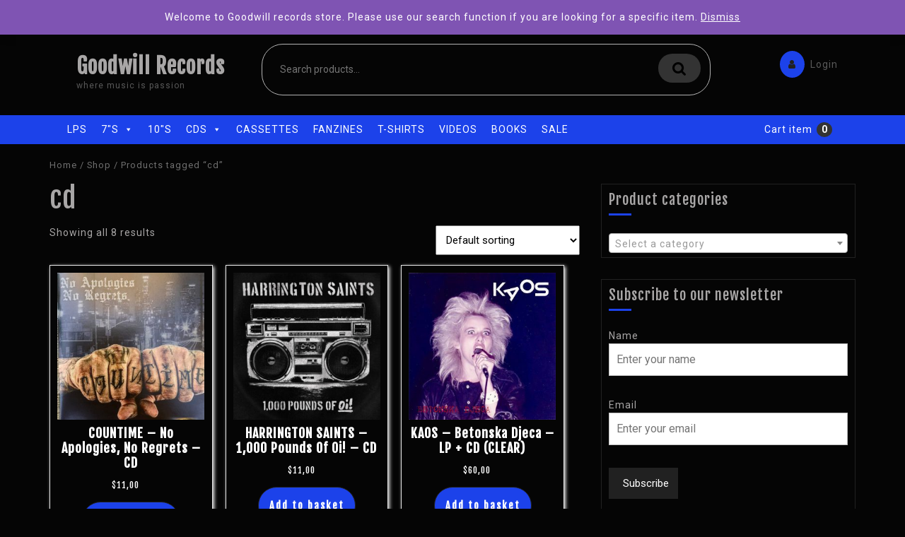

--- FILE ---
content_type: text/html; charset=UTF-8
request_url: https://goodwillrecords.net/product-tag/cd/
body_size: 17244
content:
<!DOCTYPE html>
<html lang="en-GB">
<head>
<meta charset="UTF-8">
<meta name="viewport" content="width=device-width">
<link rel="profile" href="http://gmpg.org/xfn/11">
<title>cd &#8211; Goodwill Records</title>
<meta name='robots' content='max-image-preview:large' />
<link rel='dns-prefetch' href='//fonts.googleapis.com' />
<link rel="alternate" type="application/rss+xml" title="Goodwill Records &raquo; Feed" href="https://goodwillrecords.net/feed/" />
<link rel="alternate" type="application/rss+xml" title="Goodwill Records &raquo; Comments Feed" href="https://goodwillrecords.net/comments/feed/" />
<link rel="alternate" type="application/rss+xml" title="Goodwill Records &raquo; cd Tag Feed" href="https://goodwillrecords.net/product-tag/cd/feed/" />
<script type="text/javascript">
/* <![CDATA[ */
window._wpemojiSettings = {"baseUrl":"https:\/\/s.w.org\/images\/core\/emoji\/14.0.0\/72x72\/","ext":".png","svgUrl":"https:\/\/s.w.org\/images\/core\/emoji\/14.0.0\/svg\/","svgExt":".svg","source":{"concatemoji":"https:\/\/goodwillrecords.net\/wp-includes\/js\/wp-emoji-release.min.js?ver=6.4.7"}};
/*! This file is auto-generated */
!function(i,n){var o,s,e;function c(e){try{var t={supportTests:e,timestamp:(new Date).valueOf()};sessionStorage.setItem(o,JSON.stringify(t))}catch(e){}}function p(e,t,n){e.clearRect(0,0,e.canvas.width,e.canvas.height),e.fillText(t,0,0);var t=new Uint32Array(e.getImageData(0,0,e.canvas.width,e.canvas.height).data),r=(e.clearRect(0,0,e.canvas.width,e.canvas.height),e.fillText(n,0,0),new Uint32Array(e.getImageData(0,0,e.canvas.width,e.canvas.height).data));return t.every(function(e,t){return e===r[t]})}function u(e,t,n){switch(t){case"flag":return n(e,"\ud83c\udff3\ufe0f\u200d\u26a7\ufe0f","\ud83c\udff3\ufe0f\u200b\u26a7\ufe0f")?!1:!n(e,"\ud83c\uddfa\ud83c\uddf3","\ud83c\uddfa\u200b\ud83c\uddf3")&&!n(e,"\ud83c\udff4\udb40\udc67\udb40\udc62\udb40\udc65\udb40\udc6e\udb40\udc67\udb40\udc7f","\ud83c\udff4\u200b\udb40\udc67\u200b\udb40\udc62\u200b\udb40\udc65\u200b\udb40\udc6e\u200b\udb40\udc67\u200b\udb40\udc7f");case"emoji":return!n(e,"\ud83e\udef1\ud83c\udffb\u200d\ud83e\udef2\ud83c\udfff","\ud83e\udef1\ud83c\udffb\u200b\ud83e\udef2\ud83c\udfff")}return!1}function f(e,t,n){var r="undefined"!=typeof WorkerGlobalScope&&self instanceof WorkerGlobalScope?new OffscreenCanvas(300,150):i.createElement("canvas"),a=r.getContext("2d",{willReadFrequently:!0}),o=(a.textBaseline="top",a.font="600 32px Arial",{});return e.forEach(function(e){o[e]=t(a,e,n)}),o}function t(e){var t=i.createElement("script");t.src=e,t.defer=!0,i.head.appendChild(t)}"undefined"!=typeof Promise&&(o="wpEmojiSettingsSupports",s=["flag","emoji"],n.supports={everything:!0,everythingExceptFlag:!0},e=new Promise(function(e){i.addEventListener("DOMContentLoaded",e,{once:!0})}),new Promise(function(t){var n=function(){try{var e=JSON.parse(sessionStorage.getItem(o));if("object"==typeof e&&"number"==typeof e.timestamp&&(new Date).valueOf()<e.timestamp+604800&&"object"==typeof e.supportTests)return e.supportTests}catch(e){}return null}();if(!n){if("undefined"!=typeof Worker&&"undefined"!=typeof OffscreenCanvas&&"undefined"!=typeof URL&&URL.createObjectURL&&"undefined"!=typeof Blob)try{var e="postMessage("+f.toString()+"("+[JSON.stringify(s),u.toString(),p.toString()].join(",")+"));",r=new Blob([e],{type:"text/javascript"}),a=new Worker(URL.createObjectURL(r),{name:"wpTestEmojiSupports"});return void(a.onmessage=function(e){c(n=e.data),a.terminate(),t(n)})}catch(e){}c(n=f(s,u,p))}t(n)}).then(function(e){for(var t in e)n.supports[t]=e[t],n.supports.everything=n.supports.everything&&n.supports[t],"flag"!==t&&(n.supports.everythingExceptFlag=n.supports.everythingExceptFlag&&n.supports[t]);n.supports.everythingExceptFlag=n.supports.everythingExceptFlag&&!n.supports.flag,n.DOMReady=!1,n.readyCallback=function(){n.DOMReady=!0}}).then(function(){return e}).then(function(){var e;n.supports.everything||(n.readyCallback(),(e=n.source||{}).concatemoji?t(e.concatemoji):e.wpemoji&&e.twemoji&&(t(e.twemoji),t(e.wpemoji)))}))}((window,document),window._wpemojiSettings);
/* ]]> */
</script>
<style id='wp-emoji-styles-inline-css' type='text/css'>

	img.wp-smiley, img.emoji {
		display: inline !important;
		border: none !important;
		box-shadow: none !important;
		height: 1em !important;
		width: 1em !important;
		margin: 0 0.07em !important;
		vertical-align: -0.1em !important;
		background: none !important;
		padding: 0 !important;
	}
</style>
<link rel='stylesheet' id='wp-block-library-css' href='https://goodwillrecords.net/wp-includes/css/dist/block-library/style.min.css?ver=6.4.7' type='text/css' media='all' />
<style id='classic-theme-styles-inline-css' type='text/css'>
/*! This file is auto-generated */
.wp-block-button__link{color:#fff;background-color:#32373c;border-radius:9999px;box-shadow:none;text-decoration:none;padding:calc(.667em + 2px) calc(1.333em + 2px);font-size:1.125em}.wp-block-file__button{background:#32373c;color:#fff;text-decoration:none}
</style>
<style id='global-styles-inline-css' type='text/css'>
body{--wp--preset--color--black: #000000;--wp--preset--color--cyan-bluish-gray: #abb8c3;--wp--preset--color--white: #ffffff;--wp--preset--color--pale-pink: #f78da7;--wp--preset--color--vivid-red: #cf2e2e;--wp--preset--color--luminous-vivid-orange: #ff6900;--wp--preset--color--luminous-vivid-amber: #fcb900;--wp--preset--color--light-green-cyan: #7bdcb5;--wp--preset--color--vivid-green-cyan: #00d084;--wp--preset--color--pale-cyan-blue: #8ed1fc;--wp--preset--color--vivid-cyan-blue: #0693e3;--wp--preset--color--vivid-purple: #9b51e0;--wp--preset--gradient--vivid-cyan-blue-to-vivid-purple: linear-gradient(135deg,rgba(6,147,227,1) 0%,rgb(155,81,224) 100%);--wp--preset--gradient--light-green-cyan-to-vivid-green-cyan: linear-gradient(135deg,rgb(122,220,180) 0%,rgb(0,208,130) 100%);--wp--preset--gradient--luminous-vivid-amber-to-luminous-vivid-orange: linear-gradient(135deg,rgba(252,185,0,1) 0%,rgba(255,105,0,1) 100%);--wp--preset--gradient--luminous-vivid-orange-to-vivid-red: linear-gradient(135deg,rgba(255,105,0,1) 0%,rgb(207,46,46) 100%);--wp--preset--gradient--very-light-gray-to-cyan-bluish-gray: linear-gradient(135deg,rgb(238,238,238) 0%,rgb(169,184,195) 100%);--wp--preset--gradient--cool-to-warm-spectrum: linear-gradient(135deg,rgb(74,234,220) 0%,rgb(151,120,209) 20%,rgb(207,42,186) 40%,rgb(238,44,130) 60%,rgb(251,105,98) 80%,rgb(254,248,76) 100%);--wp--preset--gradient--blush-light-purple: linear-gradient(135deg,rgb(255,206,236) 0%,rgb(152,150,240) 100%);--wp--preset--gradient--blush-bordeaux: linear-gradient(135deg,rgb(254,205,165) 0%,rgb(254,45,45) 50%,rgb(107,0,62) 100%);--wp--preset--gradient--luminous-dusk: linear-gradient(135deg,rgb(255,203,112) 0%,rgb(199,81,192) 50%,rgb(65,88,208) 100%);--wp--preset--gradient--pale-ocean: linear-gradient(135deg,rgb(255,245,203) 0%,rgb(182,227,212) 50%,rgb(51,167,181) 100%);--wp--preset--gradient--electric-grass: linear-gradient(135deg,rgb(202,248,128) 0%,rgb(113,206,126) 100%);--wp--preset--gradient--midnight: linear-gradient(135deg,rgb(2,3,129) 0%,rgb(40,116,252) 100%);--wp--preset--font-size--small: 13px;--wp--preset--font-size--medium: 20px;--wp--preset--font-size--large: 36px;--wp--preset--font-size--x-large: 42px;--wp--preset--spacing--20: 0.44rem;--wp--preset--spacing--30: 0.67rem;--wp--preset--spacing--40: 1rem;--wp--preset--spacing--50: 1.5rem;--wp--preset--spacing--60: 2.25rem;--wp--preset--spacing--70: 3.38rem;--wp--preset--spacing--80: 5.06rem;--wp--preset--shadow--natural: 6px 6px 9px rgba(0, 0, 0, 0.2);--wp--preset--shadow--deep: 12px 12px 50px rgba(0, 0, 0, 0.4);--wp--preset--shadow--sharp: 6px 6px 0px rgba(0, 0, 0, 0.2);--wp--preset--shadow--outlined: 6px 6px 0px -3px rgba(255, 255, 255, 1), 6px 6px rgba(0, 0, 0, 1);--wp--preset--shadow--crisp: 6px 6px 0px rgba(0, 0, 0, 1);}:where(.is-layout-flex){gap: 0.5em;}:where(.is-layout-grid){gap: 0.5em;}body .is-layout-flow > .alignleft{float: left;margin-inline-start: 0;margin-inline-end: 2em;}body .is-layout-flow > .alignright{float: right;margin-inline-start: 2em;margin-inline-end: 0;}body .is-layout-flow > .aligncenter{margin-left: auto !important;margin-right: auto !important;}body .is-layout-constrained > .alignleft{float: left;margin-inline-start: 0;margin-inline-end: 2em;}body .is-layout-constrained > .alignright{float: right;margin-inline-start: 2em;margin-inline-end: 0;}body .is-layout-constrained > .aligncenter{margin-left: auto !important;margin-right: auto !important;}body .is-layout-constrained > :where(:not(.alignleft):not(.alignright):not(.alignfull)){max-width: var(--wp--style--global--content-size);margin-left: auto !important;margin-right: auto !important;}body .is-layout-constrained > .alignwide{max-width: var(--wp--style--global--wide-size);}body .is-layout-flex{display: flex;}body .is-layout-flex{flex-wrap: wrap;align-items: center;}body .is-layout-flex > *{margin: 0;}body .is-layout-grid{display: grid;}body .is-layout-grid > *{margin: 0;}:where(.wp-block-columns.is-layout-flex){gap: 2em;}:where(.wp-block-columns.is-layout-grid){gap: 2em;}:where(.wp-block-post-template.is-layout-flex){gap: 1.25em;}:where(.wp-block-post-template.is-layout-grid){gap: 1.25em;}.has-black-color{color: var(--wp--preset--color--black) !important;}.has-cyan-bluish-gray-color{color: var(--wp--preset--color--cyan-bluish-gray) !important;}.has-white-color{color: var(--wp--preset--color--white) !important;}.has-pale-pink-color{color: var(--wp--preset--color--pale-pink) !important;}.has-vivid-red-color{color: var(--wp--preset--color--vivid-red) !important;}.has-luminous-vivid-orange-color{color: var(--wp--preset--color--luminous-vivid-orange) !important;}.has-luminous-vivid-amber-color{color: var(--wp--preset--color--luminous-vivid-amber) !important;}.has-light-green-cyan-color{color: var(--wp--preset--color--light-green-cyan) !important;}.has-vivid-green-cyan-color{color: var(--wp--preset--color--vivid-green-cyan) !important;}.has-pale-cyan-blue-color{color: var(--wp--preset--color--pale-cyan-blue) !important;}.has-vivid-cyan-blue-color{color: var(--wp--preset--color--vivid-cyan-blue) !important;}.has-vivid-purple-color{color: var(--wp--preset--color--vivid-purple) !important;}.has-black-background-color{background-color: var(--wp--preset--color--black) !important;}.has-cyan-bluish-gray-background-color{background-color: var(--wp--preset--color--cyan-bluish-gray) !important;}.has-white-background-color{background-color: var(--wp--preset--color--white) !important;}.has-pale-pink-background-color{background-color: var(--wp--preset--color--pale-pink) !important;}.has-vivid-red-background-color{background-color: var(--wp--preset--color--vivid-red) !important;}.has-luminous-vivid-orange-background-color{background-color: var(--wp--preset--color--luminous-vivid-orange) !important;}.has-luminous-vivid-amber-background-color{background-color: var(--wp--preset--color--luminous-vivid-amber) !important;}.has-light-green-cyan-background-color{background-color: var(--wp--preset--color--light-green-cyan) !important;}.has-vivid-green-cyan-background-color{background-color: var(--wp--preset--color--vivid-green-cyan) !important;}.has-pale-cyan-blue-background-color{background-color: var(--wp--preset--color--pale-cyan-blue) !important;}.has-vivid-cyan-blue-background-color{background-color: var(--wp--preset--color--vivid-cyan-blue) !important;}.has-vivid-purple-background-color{background-color: var(--wp--preset--color--vivid-purple) !important;}.has-black-border-color{border-color: var(--wp--preset--color--black) !important;}.has-cyan-bluish-gray-border-color{border-color: var(--wp--preset--color--cyan-bluish-gray) !important;}.has-white-border-color{border-color: var(--wp--preset--color--white) !important;}.has-pale-pink-border-color{border-color: var(--wp--preset--color--pale-pink) !important;}.has-vivid-red-border-color{border-color: var(--wp--preset--color--vivid-red) !important;}.has-luminous-vivid-orange-border-color{border-color: var(--wp--preset--color--luminous-vivid-orange) !important;}.has-luminous-vivid-amber-border-color{border-color: var(--wp--preset--color--luminous-vivid-amber) !important;}.has-light-green-cyan-border-color{border-color: var(--wp--preset--color--light-green-cyan) !important;}.has-vivid-green-cyan-border-color{border-color: var(--wp--preset--color--vivid-green-cyan) !important;}.has-pale-cyan-blue-border-color{border-color: var(--wp--preset--color--pale-cyan-blue) !important;}.has-vivid-cyan-blue-border-color{border-color: var(--wp--preset--color--vivid-cyan-blue) !important;}.has-vivid-purple-border-color{border-color: var(--wp--preset--color--vivid-purple) !important;}.has-vivid-cyan-blue-to-vivid-purple-gradient-background{background: var(--wp--preset--gradient--vivid-cyan-blue-to-vivid-purple) !important;}.has-light-green-cyan-to-vivid-green-cyan-gradient-background{background: var(--wp--preset--gradient--light-green-cyan-to-vivid-green-cyan) !important;}.has-luminous-vivid-amber-to-luminous-vivid-orange-gradient-background{background: var(--wp--preset--gradient--luminous-vivid-amber-to-luminous-vivid-orange) !important;}.has-luminous-vivid-orange-to-vivid-red-gradient-background{background: var(--wp--preset--gradient--luminous-vivid-orange-to-vivid-red) !important;}.has-very-light-gray-to-cyan-bluish-gray-gradient-background{background: var(--wp--preset--gradient--very-light-gray-to-cyan-bluish-gray) !important;}.has-cool-to-warm-spectrum-gradient-background{background: var(--wp--preset--gradient--cool-to-warm-spectrum) !important;}.has-blush-light-purple-gradient-background{background: var(--wp--preset--gradient--blush-light-purple) !important;}.has-blush-bordeaux-gradient-background{background: var(--wp--preset--gradient--blush-bordeaux) !important;}.has-luminous-dusk-gradient-background{background: var(--wp--preset--gradient--luminous-dusk) !important;}.has-pale-ocean-gradient-background{background: var(--wp--preset--gradient--pale-ocean) !important;}.has-electric-grass-gradient-background{background: var(--wp--preset--gradient--electric-grass) !important;}.has-midnight-gradient-background{background: var(--wp--preset--gradient--midnight) !important;}.has-small-font-size{font-size: var(--wp--preset--font-size--small) !important;}.has-medium-font-size{font-size: var(--wp--preset--font-size--medium) !important;}.has-large-font-size{font-size: var(--wp--preset--font-size--large) !important;}.has-x-large-font-size{font-size: var(--wp--preset--font-size--x-large) !important;}
.wp-block-navigation a:where(:not(.wp-element-button)){color: inherit;}
:where(.wp-block-post-template.is-layout-flex){gap: 1.25em;}:where(.wp-block-post-template.is-layout-grid){gap: 1.25em;}
:where(.wp-block-columns.is-layout-flex){gap: 2em;}:where(.wp-block-columns.is-layout-grid){gap: 2em;}
.wp-block-pullquote{font-size: 1.5em;line-height: 1.6;}
</style>
<link rel='stylesheet' id='email-subscribers-css' href='https://goodwillrecords.net/wp-content/plugins/email-subscribers/lite/public/css/email-subscribers-public.css?ver=5.7.58' type='text/css' media='all' />
<link rel='stylesheet' id='woocommerce-layout-css' href='https://goodwillrecords.net/wp-content/plugins/woocommerce/assets/css/woocommerce-layout.css?ver=8.3.0' type='text/css' media='all' />
<link rel='stylesheet' id='woocommerce-smallscreen-css' href='https://goodwillrecords.net/wp-content/plugins/woocommerce/assets/css/woocommerce-smallscreen.css?ver=8.3.0' type='text/css' media='only screen and (max-width: 768px)' />
<link rel='stylesheet' id='woocommerce-general-css' href='https://goodwillrecords.net/wp-content/plugins/woocommerce/assets/css/woocommerce.css?ver=8.3.0' type='text/css' media='all' />
<style id='woocommerce-inline-inline-css' type='text/css'>
.woocommerce form .form-row .required { visibility: visible; }
</style>
<link rel='stylesheet' id='paypalplus-woocommerce-front-css' href='https://goodwillrecords.net/wp-content/plugins/woo-paypalplus/public/css/front.min.css?ver=1611270415' type='text/css' media='screen' />
<link rel='stylesheet' id='cmplz-general-css' href='https://goodwillrecords.net/wp-content/plugins/complianz-gdpr/assets/css/cookieblocker.min.css?ver=1744123966' type='text/css' media='all' />
<link rel='stylesheet' id='megamenu-css' href='https://goodwillrecords.net/wp-content/uploads/maxmegamenu/style.css?ver=9358e2' type='text/css' media='all' />
<link rel='stylesheet' id='dashicons-css' href='https://goodwillrecords.net/wp-includes/css/dashicons.min.css?ver=6.4.7' type='text/css' media='all' />
<link rel='stylesheet' id='wc-gateway-ppec-frontend-css' href='https://goodwillrecords.net/wp-content/plugins/woocommerce-gateway-paypal-express-checkout/assets/css/wc-gateway-ppec-frontend.css?ver=2.1.3' type='text/css' media='all' />
<link rel='stylesheet' id='ecommerce-solution-font-css' href='//fonts.googleapis.com/css?family=Fjalla+One%7CPT+Sans%3A300%2C400%2C600%2C700%2C800%2C900%7CRoboto%3A100%2C100i%2C300%2C300i%2C400%2C400i%2C500%2C500i%2C700%2C700i%2C900%2C900i%7CRoboto+Condensed%3A400%2C700%7COpen+Sans%7CAlex+Brush%7COverpass%7CMontserrat%3A300%2C400%2C600%2C700%2C800%2C900%7CPlayball%3A300%2C400%2C600%2C700%2C800%2C900%7CAlegreya%3A300%2C400%2C600%2C700%2C800%2C900%7CJulius+Sans+One%7CArsenal%7CSlabo%7CLato%7COverpass+Mono%7CSource+Sans+Pro%7CRaleway%7CMerriweather%7CDroid+Sans%7CRubik%7CLora%7CUbuntu%7CCabin%7CArimo%7CPlayfair+Display%7CQuicksand%7CPadauk%7CMuli%7CInconsolata%7CBitter%7CPacifico%7CIndie+Flower%7CVT323%7CDosis%7CFrank+Ruhl+Libre%7CFjalla+One%7COxygen%7CArvo%7CNoto+Serif%7CLobster%7CCrimson+Text%7CYanone+Kaffeesatz%7CAnton%7CLibre+Baskerville%7CBree+Serif%7CGloria+Hallelujah%7CJosefin+Sans%7CAbril+Fatface%7CVarela+Round%7CVampiro+One%7CShadows+Into+Light%7CCuprum%7CRokkitt%7CVollkorn%7CFrancois+One%7COrbitron%7CPatua+One%7CAcme%7CSatisfy%7CJosefin+Slab%7CQuattrocento+Sans%7CArchitects+Daughter%7CRusso+One%7CMonda%7CRighteous%7CLobster+Two%7CHammersmith+One%7CCourgette%7CPermanent+Marker%7CCherry+Swash%7CCormorant+Garamond%7CPoiret+One%7CBenchNine%7CEconomica%7CHandlee%7CCardo%7CAlfa+Slab+One%7CAveria+Serif+Libre%7CCookie%7CChewy%7CGreat+Vibes%7CComing+Soon%7CPhilosopher%7CDays+One%7CKanit%7CShrikhand%7CTangerine%7CIM+Fell+English+SC%7CBoogaloo%7CBangers%7CFredoka+One%7CBad+Script%7CVolkhov%7CShadows+Into+Light+Two%7CMarck+Script%7CSacramento%7CUnica+One%7CDancing+Script%3A400%2C700&#038;ver=6.4.7' type='text/css' media='all' />
<link rel='stylesheet' id='bootstrap-css' href='https://goodwillrecords.net/wp-content/themes/ecommerce-solution/css/bootstrap.css?ver=6.4.7' type='text/css' media='all' />
<link rel='stylesheet' id='ecommerce-solution-basic-style-css' href='https://goodwillrecords.net/wp-content/themes/ecommerce-solution/style.css?ver=6.4.7' type='text/css' media='all' />
<style id='ecommerce-solution-basic-style-inline-css' type='text/css'>

		p,span{
		    color:!important;
		    font-family: ;
		    font-size: ;
		}
		a{
		    color:!important;
		    font-family: ;
		}
		li{
		    color:!important;
		    font-family: ;
		}
		h1{
		    color:!important;
		    font-family: !important;
		    font-size: !important;
		}
		h2{
		    color:!important;
		    font-family: !important;
		    font-size: !important;
		}
		h3{
		    color:!important;
		    font-family: !important;
		    font-size: !important;
		}
		h4{
		    color:!important;
		    font-family: !important;
		    font-size: !important;
		}
		h5{
		    color:!important;
		    font-family: !important;
		    font-size: !important;
		}
		h6{
		    color:!important;
		    font-family: !important;
		    font-size: !important;
		}
	
</style>
<link rel='stylesheet' id='font-awesome-css' href='https://goodwillrecords.net/wp-content/plugins/elementor/assets/lib/font-awesome/css/font-awesome.min.css?ver=4.7.0' type='text/css' media='all' />
<script type="text/javascript" src="https://goodwillrecords.net/wp-includes/js/jquery/jquery.min.js?ver=3.7.1" id="jquery-core-js"></script>
<script type="text/javascript" src="https://goodwillrecords.net/wp-includes/js/jquery/jquery-migrate.min.js?ver=3.4.1" id="jquery-migrate-js"></script>
<script type="text/javascript" src="https://goodwillrecords.net/wp-content/plugins/woocommerce/assets/js/jquery-blockui/jquery.blockUI.min.js?ver=2.7.0-wc.8.3.0" id="jquery-blockui-js" defer="defer" data-wp-strategy="defer"></script>
<script type="text/javascript" id="wc-add-to-cart-js-extra">
/* <![CDATA[ */
var wc_add_to_cart_params = {"ajax_url":"\/wp-admin\/admin-ajax.php","wc_ajax_url":"\/?wc-ajax=%%endpoint%%","i18n_view_cart":"View basket","cart_url":"https:\/\/goodwillrecords.net\/basket\/","is_cart":"","cart_redirect_after_add":"no"};
/* ]]> */
</script>
<script type="text/javascript" src="https://goodwillrecords.net/wp-content/plugins/woocommerce/assets/js/frontend/add-to-cart.min.js?ver=8.3.0" id="wc-add-to-cart-js" defer="defer" data-wp-strategy="defer"></script>
<script type="text/javascript" src="https://goodwillrecords.net/wp-content/plugins/woocommerce/assets/js/js-cookie/js.cookie.min.js?ver=2.1.4-wc.8.3.0" id="js-cookie-js" defer="defer" data-wp-strategy="defer"></script>
<script type="text/javascript" id="woocommerce-js-extra">
/* <![CDATA[ */
var woocommerce_params = {"ajax_url":"\/wp-admin\/admin-ajax.php","wc_ajax_url":"\/?wc-ajax=%%endpoint%%"};
/* ]]> */
</script>
<script type="text/javascript" src="https://goodwillrecords.net/wp-content/plugins/woocommerce/assets/js/frontend/woocommerce.min.js?ver=8.3.0" id="woocommerce-js" defer="defer" data-wp-strategy="defer"></script>
<script type="text/javascript" src="https://goodwillrecords.net/wp-content/themes/ecommerce-solution/js/custom.js?ver=6.4.7" id="ecommerce-solution-custom-scripts-jquery-js"></script>
<link rel="https://api.w.org/" href="https://goodwillrecords.net/wp-json/" /><link rel="alternate" type="application/json" href="https://goodwillrecords.net/wp-json/wp/v2/product_tag/9473" /><link rel="EditURI" type="application/rsd+xml" title="RSD" href="https://goodwillrecords.net/xmlrpc.php?rsd" />
<meta name="generator" content="WordPress 6.4.7" />
<meta name="generator" content="WooCommerce 8.3.0" />

		<!-- GA Google Analytics @ https://m0n.co/ga -->
		<script async src="https://www.googletagmanager.com/gtag/js?id=G-CL2KV1D565"></script>
		<script>
			window.dataLayer = window.dataLayer || [];
			function gtag(){dataLayer.push(arguments);}
			gtag('js', new Date());
			gtag('config', 'G-CL2KV1D565');
		</script>

		<noscript><style>.woocommerce-product-gallery{ opacity: 1 !important; }</style></noscript>
	<meta name="generator" content="Elementor 3.17.3; features: e_dom_optimization, e_optimized_assets_loading, additional_custom_breakpoints; settings: css_print_method-external, google_font-enabled, font_display-auto">
<style type="text/css" id="custom-background-css">
body.custom-background { background-color: #050505; }
</style>
			<style type="text/css" id="wp-custom-css">
			.menu-header {
  background: #1c42ea;
}

a.toggleMenu {
	background: #1c42ea;
}

a.toggletopMenu {
	background: #1c42ea;
}

span.cart-value {
	background: #333;
	color: white;
	margin: 0px 6px;
}

.login-box a {
	border: none !important;
}

.copyright-wrapper {
	border-top: 1px solid #1c42ea;
}

div.menu-header {
	background: #1c42ea;
}

h1 {
	color: #a8a6a6;
}

#mega-menu-wrap-primary {
	background: #1c42ea;
}

.logo a {
    color: #a8a6a6;
}

.elementor-5 .elementor-element.elementor-element-950ea30 .elementor-divider-separator {
	border-top-color: #a8a6a6;
}

#sidebar h3:after {
	background: #1c42ea;
}

#sidebar h3 {
	color: #a8a6a6;
}

wrapper p, .copyright-wrapper a {
    color:#a8a6a6;
}

.woocommerce a.button {
	background: #1c42ea;
}

.woocommerce a.button:hover {
	background: #1c42ea;
}

body {
	color: #a8a6a6;
}

.search-cat-box {
	margin-bottom: 8px;
}

#sidebar input[type="search"] {
	color: white;
}

.blog-section h3:after {
	background: #1c42ea;
}

.woocommerce #respond input#submit, .woocommerce a.button, .woocommerce button.button, .woocommerce input.button, .woocommerce #respond input#submit.alt, .woocommerce a.button.alt, .woocommerce button.button.alt, .woocommerce input.button.alt {
    background: #1c42ea;
}

.woocommerce #respond input#submit, .woocommerce a.button, .woocommerce button.button, .woocommerce input.button, .woocommerce #respond input#submit.alt, .woocommerce a.button.alt, .woocommerce button.button.alt, .woocommerce input.button.alt {
    background: #1c42ea;
		color: #FFF;
}

.woocommerce #respond input#submit:hover, .woocommerce a.button:hover, .woocommerce button.button:hover, .woocommerce input.button:hover, .woocommerce #respond input#submit.alt:hover, .woocommerce a.button.alt:hover, .woocommerce button.button.alt:hover, .woocommerce input.button.alt:hover {
    background: #1c42ea;
}

fa-shopping-cart:before {
    content: "";
}

.blog-section h3 {
	color: #a8a6a6;
}

.blog-section .new-text p {
	color: #a8a6a6;
}

.col-md-12 {
  display: flex;
  align-items: center;
  justify-content: center;
}

.fa-sort-down:before, .fa-sort-desc:before {
    content: "";
}

.fa-shopping-cart:before {
    content: "";
}
	.toggle a {
    color: #FFF;
}

.search-cat-box input {
	color: #a8a6a6;
	padding-left: 15px;
}

.search-cat-box button[type="submit"] {
    padding: 10px 30px;
    background: #333 url("https://goodwillrecords.net/wp-content/themes/ecommerce-solution/images/search.png") no-repeat scroll 20px;
}

.search-cat-box .border-cat {
	display:none;
}

.search-cat-box {
	padding: 0px !important;
}

.search-cat-box input {
	padding: 25px;
	width: 70% !important;
}

.search-cat-box button {
	float: right;
  border-radius: 50px;
	margin:13px 13px;
}

.woocommerce-product-search {
	width: 100%;
}

button {
	border: none !important;
}
 
.toggleMenu {
	margin-bottom: 10px;
}


/* cat-content {
	width: 30%;
	left: 30%;
} */


.cat-content {
	background:none;
	font-size: 14px !important;
} 



#content_box ul hover {
	color: white;
}

h2.woocommerce-loop-product__title, .woocommerce div.product .product_title {
	color: #FFF;
}
.woocommerce ul.products li.product .price, .woocommerce div.product p.price, .woocommerce div.product span.price {
    color: #FFF;
}

#mega-menu-wrap-primary #mega-menu-primary > li.mega-menu-flyout ul.mega-sub-menu li.mega-menu-item a.mega-menu-link {
	background: #232323;
}

i.fa-sign-in-alt {
	background: #1c42ea;
}

button.toggletopMenu.toggle {
	background: #1c42ea;
}

button.toggleMenu.toggle {
	background: #1c42ea;
}

li.woocommerce-MyAccount-navigation-link.woocommerce-MyAccount-navigation-link--dashboard.is-active {
	background:#1c42ea;
}

li.woocommerce-MyAccount-navigation-link.woocommerce-MyAccount-navigation-link--orders {
	background:#1c42ea;
}

li.woocommerce-MyAccount-navigation-link.woocommerce-MyAccount-navigation-link--downloads {
	background:#1c42ea;
}

li.woocommerce-MyAccount-navigation-link.woocommerce-MyAccount-navigation-link--edit-address {
	background:#1c42ea;
}

li.woocommerce-MyAccount-navigation-link.woocommerce-MyAccount-navigation-link--edit-account {
	background:#1c42ea;
}

li.woocommerce-MyAccount-navigation-link.woocommerce-MyAccount-navigation-link--customer-logout {
	background:#1c42ea;
}

		</style>
		<style type="text/css">/** Mega Menu CSS: fs **/</style>
<meta name="google-site-verification" content="ZGqWmNMDVeO5SBVSLDa88V90HsZo07Eub51-sfXEZrU" />
</head>
<body class="archive tax-product_tag term-cd term-9473 custom-background theme-ecommerce-solution woocommerce woocommerce-page woocommerce-demo-store woocommerce-no-js mega-menu-primary elementor-default elementor-kit-152049">
<header>
  <a class="screen-reader-text skip-link" href="#maincontent" alt="Skip to content">Skip to content</a>
  <button class="toggletopMenu toggle">Main Menu</button> 
  <div id="header">
    <div class="topbar">
      <div  class="container">
        <div class="row">
          <div class="col-lg-3 col-md-4">
                      </div>
          <div class="col-lg-9 col-md-8">
            <nav class="nav">
              <div class="menu-top-container"><ul id="menu-top" class="menu"><li id="menu-item-37" class="menu-item menu-item-type-post_type menu-item-object-page menu-item-home menu-item-37"><a href="https://goodwillrecords.net/">Home</a></li>
<li id="menu-item-41" class="menu-item menu-item-type-post_type menu-item-object-page menu-item-41"><a href="https://goodwillrecords.net/shop/">Shop</a></li>
<li id="menu-item-38" class="menu-item menu-item-type-post_type menu-item-object-page menu-item-38"><a href="https://goodwillrecords.net/my-account/">My account</a></li>
<li id="menu-item-40" class="menu-item menu-item-type-post_type menu-item-object-page menu-item-40"><a href="https://goodwillrecords.net/basket/">Basket</a></li>
<li id="menu-item-39" class="menu-item menu-item-type-post_type menu-item-object-page menu-item-39"><a href="https://goodwillrecords.net/checkout/">Checkout</a></li>
<li id="menu-item-146164" class="menu-item menu-item-type-post_type menu-item-object-page menu-item-146164"><a href="https://goodwillrecords.net/releases/">Releases</a></li>
<li id="menu-item-148665" class="menu-item menu-item-type-post_type menu-item-object-page menu-item-148665"><a href="https://goodwillrecords.net/impressum/">Impressum</a></li>
</ul></div>            </nav>
          </div>
        </div>
      </div>
    </div>
    <div class="mid-header">
      <div class="container">
        <div class="row">
          <div class="col-lg-3 col-md-12">
            <div class="logo">
                                <h1><a href="https://goodwillrecords.net/" alt="Goodwill Records" rel="home">Goodwill Records</a></h1>
                   
                <p class="site-description">where music is passion</p>       
                          </div>     
          </div>
                      <div class="col-lg-7 col-md-9">
              <div class="search-cat-box">
                <div class="row">
				<!-- OLD CODE: <div class="col-lg-6 col-md-6 border-cat"> -->
                  <div class="col-lg-12 col-md-12 border-cat">
                    <button class="product-btn"><i class="fa fa-bars" aria-hidden="true"></i>ALL CATEGORIES<i class="fa fa-sort-down"></i></button>
                    <div class="product-cat">
                                                  <li class="drp_dwn_menu"><a href="https://goodwillrecords.net/product-category/sale/">
                            Sale</a><i class="fa fa-chevron-right"></i></li>
                                                        <li class="drp_dwn_menu"><a href="https://goodwillrecords.net/product-category/7s/">
                            7&quot;s</a><i class="fa fa-chevron-right"></i></li>
                                                        <li class="drp_dwn_menu"><a href="https://goodwillrecords.net/product-category/videos/">
                            Videos</a><i class="fa fa-chevron-right"></i></li>
                                                        <li class="drp_dwn_menu"><a href="https://goodwillrecords.net/product-category/cassettes/">
                            Cassettes</a><i class="fa fa-chevron-right"></i></li>
                                                        <li class="drp_dwn_menu"><a href="https://goodwillrecords.net/product-category/books/">
                            Books</a><i class="fa fa-chevron-right"></i></li>
                                                        <li class="drp_dwn_menu"><a href="https://goodwillrecords.net/product-category/fanzines/">
                            Fanzines</a><i class="fa fa-chevron-right"></i></li>
                                                        <li class="drp_dwn_menu"><a href="https://goodwillrecords.net/product-category/t-shirts/">
                            T-Shirts</a><i class="fa fa-chevron-right"></i></li>
                                                        <li class="drp_dwn_menu"><a href="https://goodwillrecords.net/product-category/posters/">
                            Posters</a><i class="fa fa-chevron-right"></i></li>
                                                        <li class="drp_dwn_menu"><a href="https://goodwillrecords.net/product-category/puzzles/">
                            Puzzles</a><i class="fa fa-chevron-right"></i></li>
                                                        <li class="drp_dwn_menu"><a href="https://goodwillrecords.net/product-category/tote-bags/">
                            Tote Bags</a><i class="fa fa-chevron-right"></i></li>
                                                        <li class="drp_dwn_menu"><a href="https://goodwillrecords.net/product-category/stickers/">
                            Stickers</a><i class="fa fa-chevron-right"></i></li>
                                                        <li class="drp_dwn_menu"><a href="https://goodwillrecords.net/product-category/cds/">
                            CDs</a><i class="fa fa-chevron-right"></i></li>
                                                        <li class="drp_dwn_menu"><a href="https://goodwillrecords.net/product-category/turntable-mats/">
                            Turntable Mats</a><i class="fa fa-chevron-right"></i></li>
                                                        <li class="drp_dwn_menu"><a href="https://goodwillrecords.net/product-category/used/">
                            Used</a><i class="fa fa-chevron-right"></i></li>
                                                        <li class="drp_dwn_menu"><a href="https://goodwillrecords.net/product-category/dvds/">
                            DVDs</a><i class="fa fa-chevron-right"></i></li>
                                                        <li class="drp_dwn_menu"><a href="https://goodwillrecords.net/product-category/10s/">
                            10&quot;s</a><i class="fa fa-chevron-right"></i></li>
                                                        <li class="drp_dwn_menu"><a href="https://goodwillrecords.net/product-category/lps/">
                            LPs</a><i class="fa fa-chevron-right"></i></li>
                                                        <li class="drp_dwn_menu"><a href="https://goodwillrecords.net/product-category/uncategorised/">
                            Uncategorised</a><i class="fa fa-chevron-right"></i></li>
                                                </div>
                  </div>
				 <!-- OLD CODE: <div class="col-lg-6 col-md-6"> -->
                  <div class="col-lg-12 col-md-12">
                    <form role="search" method="get" class="woocommerce-product-search" action="https://goodwillrecords.net/">
	<label class="screen-reader-text" for="woocommerce-product-search-field-0">Search for:</label>
	<input type="search" id="woocommerce-product-search-field-0" class="search-field" placeholder="Search products&hellip;" value="" name="s" />
	<button type="submit" value="Search" class="">Search</button>
	<input type="hidden" name="post_type" value="product" />
</form>
                  </div>
                </div>
              </div>
            </div>
                    <div class="col-lg-2 col-md-3 login-box">
                                          <a href="https://goodwillrecords.net/my-account/" alt="Login" title="Login"><i class="fa fa-user"></i>Login<span class="screen-reader-text">Login</span></a>
                                    </div>
        </div>
      </div>
    </div>
    <button class="toggleMenu toggle">Sub Menu</button>
    <div class="menu-header">
      <div class="container">
        <div class="row">
          <div class="col-lg-10 col-md-9">
            <nav class="nav">
              <div id="mega-menu-wrap-primary" class="mega-menu-wrap"><div class="mega-menu-toggle"><div class="mega-toggle-blocks-left"></div><div class="mega-toggle-blocks-center"></div><div class="mega-toggle-blocks-right"><div class='mega-toggle-block mega-menu-toggle-block mega-toggle-block-1' id='mega-toggle-block-1' tabindex='0'><span class='mega-toggle-label' role='button' aria-expanded='false'><span class='mega-toggle-label-closed'>MENU</span><span class='mega-toggle-label-open'>CLOSE MENU</span></span></div></div></div><ul id="mega-menu-primary" class="mega-menu max-mega-menu mega-menu-horizontal mega-no-js" data-event="hover_intent" data-effect="fade_up" data-effect-speed="200" data-effect-mobile="disabled" data-effect-speed-mobile="0" data-mobile-force-width="false" data-second-click="disabled" data-document-click="collapse" data-vertical-behaviour="accordion" data-breakpoint="767" data-unbind="true" data-mobile-state="expand_active" data-mobile-direction="vertical" data-hover-intent-timeout="300" data-hover-intent-interval="100"><li class="mega-menu-item mega-menu-item-type-taxonomy mega-menu-item-object-product_tag mega-menu-item-has-children mega-align-bottom-left mega-menu-flyout mega-hide-arrow mega-close-after-click mega-hide-sub-menu-on-mobile mega-menu-item-139917" id="mega-menu-item-139917"><a class="mega-menu-link" href="https://goodwillrecords.net/product-tag/lps/" aria-expanded="false" tabindex="0">LPs<span class="mega-indicator" aria-hidden="true"></span></a>
<ul class="mega-sub-menu">
<li class="mega-menu-item mega-menu-item-type-taxonomy mega-menu-item-object-product_cat mega-menu-item-has-children mega-close-after-click mega-hide-sub-menu-on-mobile mega-collapse-children mega-menu-item-139944" id="mega-menu-item-139944"><a class="mega-menu-link" href="https://goodwillrecords.net/product-category/lps/crust-lps/" aria-expanded="false">Crust<span class="mega-indicator" aria-hidden="true"></span></a>
	<ul class="mega-sub-menu">
<li class="mega-menu-item mega-menu-item-type-taxonomy mega-menu-item-object-product_cat mega-hide-on-mobile mega-hide-sub-menu-on-mobile mega-menu-item-146107" id="mega-menu-item-146107"><a class="mega-menu-link" href="https://goodwillrecords.net/product-category/lps/crust-lps/">New</a></li><li class="mega-menu-item mega-menu-item-type-taxonomy mega-menu-item-object-product_cat mega-hide-on-mobile mega-hide-sub-menu-on-mobile mega-menu-item-139979" id="mega-menu-item-139979"><a class="mega-menu-link" href="https://goodwillrecords.net/product-category/used/lps-used/crust-lps-used/">Used</a></li>	</ul>
</li><li class="mega-menu-item mega-menu-item-type-taxonomy mega-menu-item-object-product_cat mega-menu-item-has-children mega-hide-sub-menu-on-mobile mega-collapse-children mega-menu-item-139941" id="mega-menu-item-139941"><a class="mega-menu-link" href="https://goodwillrecords.net/product-category/lps/emo-lps/" aria-expanded="false">Emo<span class="mega-indicator" aria-hidden="true"></span></a>
	<ul class="mega-sub-menu">
<li class="mega-menu-item mega-menu-item-type-taxonomy mega-menu-item-object-product_cat mega-hide-on-mobile mega-hide-sub-menu-on-mobile mega-menu-item-146104" id="mega-menu-item-146104"><a class="mega-menu-link" href="https://goodwillrecords.net/product-category/lps/emo-lps/">New</a></li><li class="mega-menu-item mega-menu-item-type-taxonomy mega-menu-item-object-product_cat mega-hide-on-mobile mega-hide-sub-menu-on-mobile mega-menu-item-139981" id="mega-menu-item-139981"><a class="mega-menu-link" href="https://goodwillrecords.net/product-category/used/lps-used/emo-lps-used/">Used</a></li>	</ul>
</li><li class="mega-menu-item mega-menu-item-type-taxonomy mega-menu-item-object-product_cat mega-menu-item-has-children mega-menu-item-139948" id="mega-menu-item-139948"><a class="mega-menu-link" href="https://goodwillrecords.net/product-category/lps/garage-surf-rnr/" aria-expanded="false">Garage + Surf + RnR<span class="mega-indicator" aria-hidden="true"></span></a>
	<ul class="mega-sub-menu">
<li class="mega-menu-item mega-menu-item-type-taxonomy mega-menu-item-object-product_cat mega-hide-on-mobile mega-menu-item-146111" id="mega-menu-item-146111"><a class="mega-menu-link" href="https://goodwillrecords.net/product-category/lps/garage-surf-rnr/">New</a></li><li class="mega-menu-item mega-menu-item-type-taxonomy mega-menu-item-object-product_cat mega-menu-item-139978" id="mega-menu-item-139978"><a class="mega-menu-link" href="https://goodwillrecords.net/product-category/used/lps-used/garage-surf-rnr-lps-used/">Used</a></li>	</ul>
</li><li class="mega-menu-item mega-menu-item-type-taxonomy mega-menu-item-object-product_cat mega-menu-item-has-children mega-menu-item-139951" id="mega-menu-item-139951"><a class="mega-menu-link" href="https://goodwillrecords.net/product-category/lps/grind-lps/" aria-expanded="false">Grind<span class="mega-indicator" aria-hidden="true"></span></a>
	<ul class="mega-sub-menu">
<li class="mega-menu-item mega-menu-item-type-taxonomy mega-menu-item-object-product_cat mega-menu-item-146114" id="mega-menu-item-146114"><a class="mega-menu-link" href="https://goodwillrecords.net/product-category/lps/grind-lps/">New</a></li><li class="mega-menu-item mega-menu-item-type-taxonomy mega-menu-item-object-product_cat mega-menu-item-139984" id="mega-menu-item-139984"><a class="mega-menu-link" href="https://goodwillrecords.net/product-category/used/lps-used/grind-lps-used/">Used</a></li>	</ul>
</li><li class="mega-menu-item mega-menu-item-type-taxonomy mega-menu-item-object-product_cat mega-menu-item-has-children mega-menu-item-139940" id="mega-menu-item-139940"><a class="mega-menu-link" href="https://goodwillrecords.net/product-category/lps/hardcore-lps/" aria-expanded="false">Hardcore<span class="mega-indicator" aria-hidden="true"></span></a>
	<ul class="mega-sub-menu">
<li class="mega-menu-item mega-menu-item-type-taxonomy mega-menu-item-object-product_cat mega-menu-item-146103" id="mega-menu-item-146103"><a class="mega-menu-link" href="https://goodwillrecords.net/product-category/lps/hardcore-lps/">New</a></li><li class="mega-menu-item mega-menu-item-type-taxonomy mega-menu-item-object-product_cat mega-menu-item-146139" id="mega-menu-item-146139"><a class="mega-menu-link" href="https://goodwillrecords.net/product-category/used/lps-used/hardcore-lps-used/">Used</a></li>	</ul>
</li><li class="mega-menu-item mega-menu-item-type-taxonomy mega-menu-item-object-product_cat mega-menu-item-has-children mega-menu-item-139950" id="mega-menu-item-139950"><a class="mega-menu-link" href="https://goodwillrecords.net/product-category/lps/indie-noise-industrial/" aria-expanded="false">Indie + Noise + Industrial<span class="mega-indicator" aria-hidden="true"></span></a>
	<ul class="mega-sub-menu">
<li class="mega-menu-item mega-menu-item-type-taxonomy mega-menu-item-object-product_cat mega-menu-item-146113" id="mega-menu-item-146113"><a class="mega-menu-link" href="https://goodwillrecords.net/product-category/lps/indie-noise-industrial/">New</a></li><li class="mega-menu-item mega-menu-item-type-taxonomy mega-menu-item-object-product_cat mega-menu-item-139980" id="mega-menu-item-139980"><a class="mega-menu-link" href="https://goodwillrecords.net/product-category/used/lps-used/indie-noise-industrial-lps-used/">Used</a></li>	</ul>
</li><li class="mega-menu-item mega-menu-item-type-taxonomy mega-menu-item-object-product_cat mega-menu-item-has-children mega-menu-item-139947" id="mega-menu-item-139947"><a class="mega-menu-link" href="https://goodwillrecords.net/product-category/lps/metalcore-lps/" aria-expanded="false">Metal + Metalcore<span class="mega-indicator" aria-hidden="true"></span></a>
	<ul class="mega-sub-menu">
<li class="mega-menu-item mega-menu-item-type-taxonomy mega-menu-item-object-product_cat mega-menu-item-146110" id="mega-menu-item-146110"><a class="mega-menu-link" href="https://goodwillrecords.net/product-category/lps/metalcore-lps/">New</a></li><li class="mega-menu-item mega-menu-item-type-taxonomy mega-menu-item-object-product_cat mega-menu-item-139990" id="mega-menu-item-139990"><a class="mega-menu-link" href="https://goodwillrecords.net/product-category/used/lps-used/metal-metalcore/">Used</a></li>	</ul>
</li><li class="mega-menu-item mega-menu-item-type-taxonomy mega-menu-item-object-product_cat mega-menu-item-has-children mega-menu-item-146140" id="mega-menu-item-146140"><a class="mega-menu-link" href="https://goodwillrecords.net/product-category/used/lps-used/new-wave-lps-used/" aria-expanded="false">New Wave<span class="mega-indicator" aria-hidden="true"></span></a>
	<ul class="mega-sub-menu">
<li class="mega-menu-item mega-menu-item-type-taxonomy mega-menu-item-object-product_cat mega-menu-item-139976" id="mega-menu-item-139976"><a class="mega-menu-link" href="https://goodwillrecords.net/product-category/used/lps-used/new-wave-lps-used/">Used</a></li>	</ul>
</li><li class="mega-menu-item mega-menu-item-type-taxonomy mega-menu-item-object-product_cat mega-menu-item-has-children mega-menu-item-139945" id="mega-menu-item-139945"><a class="mega-menu-link" href="https://goodwillrecords.net/product-category/lps/pop-punk-lps/" aria-expanded="false">Pop Punk<span class="mega-indicator" aria-hidden="true"></span></a>
	<ul class="mega-sub-menu">
<li class="mega-menu-item mega-menu-item-type-taxonomy mega-menu-item-object-product_cat mega-menu-item-146108" id="mega-menu-item-146108"><a class="mega-menu-link" href="https://goodwillrecords.net/product-category/lps/pop-punk-lps/">New</a></li><li class="mega-menu-item mega-menu-item-type-taxonomy mega-menu-item-object-product_cat mega-menu-item-139982" id="mega-menu-item-139982"><a class="mega-menu-link" href="https://goodwillrecords.net/product-category/used/lps-used/pop-punk-lps-used/">Used</a></li>	</ul>
</li><li class="mega-menu-item mega-menu-item-type-taxonomy mega-menu-item-object-product_cat mega-menu-item-has-children mega-menu-item-139949" id="mega-menu-item-139949"><a class="mega-menu-link" href="https://goodwillrecords.net/product-category/lps/post-core-lps/" aria-expanded="false">Post-Core<span class="mega-indicator" aria-hidden="true"></span></a>
	<ul class="mega-sub-menu">
<li class="mega-menu-item mega-menu-item-type-taxonomy mega-menu-item-object-product_cat mega-menu-item-146112" id="mega-menu-item-146112"><a class="mega-menu-link" href="https://goodwillrecords.net/product-category/lps/post-core-lps/">New</a></li><li class="mega-menu-item mega-menu-item-type-taxonomy mega-menu-item-object-product_cat mega-menu-item-139983" id="mega-menu-item-139983"><a class="mega-menu-link" href="https://goodwillrecords.net/product-category/used/lps-used/post-core-lps-used/">Used</a></li>	</ul>
</li><li class="mega-menu-item mega-menu-item-type-taxonomy mega-menu-item-object-product_cat mega-menu-item-has-children mega-menu-item-139943" id="mega-menu-item-139943"><a class="mega-menu-link" href="https://goodwillrecords.net/product-category/lps/punk-rock-lps/" aria-expanded="false">Punk Rock<span class="mega-indicator" aria-hidden="true"></span></a>
	<ul class="mega-sub-menu">
<li class="mega-menu-item mega-menu-item-type-taxonomy mega-menu-item-object-product_cat mega-menu-item-146106" id="mega-menu-item-146106"><a class="mega-menu-link" href="https://goodwillrecords.net/product-category/lps/punk-rock-lps/">New</a></li><li class="mega-menu-item mega-menu-item-type-taxonomy mega-menu-item-object-product_cat mega-menu-item-139977" id="mega-menu-item-139977"><a class="mega-menu-link" href="https://goodwillrecords.net/product-category/used/lps-used/punk-rock-lps-used/">Used</a></li>	</ul>
</li><li class="mega-menu-item mega-menu-item-type-taxonomy mega-menu-item-object-product_cat mega-menu-item-has-children mega-menu-item-139992" id="mega-menu-item-139992"><a class="mega-menu-link" href="https://goodwillrecords.net/product-category/lps/ska-ska-punk-lps/" aria-expanded="false">Ska + Ska-Punk<span class="mega-indicator" aria-hidden="true"></span></a>
	<ul class="mega-sub-menu">
<li class="mega-menu-item mega-menu-item-type-taxonomy mega-menu-item-object-product_cat mega-menu-item-146156" id="mega-menu-item-146156"><a class="mega-menu-link" href="https://goodwillrecords.net/product-category/lps/ska-ska-punk-lps/">New</a></li><li class="mega-menu-item mega-menu-item-type-taxonomy mega-menu-item-object-product_cat mega-menu-item-146159" id="mega-menu-item-146159"><a class="mega-menu-link" href="https://goodwillrecords.net/product-category/used/lps-used/ska-ska-punk-lps-used/">Used</a></li>	</ul>
</li><li class="mega-menu-item mega-menu-item-type-taxonomy mega-menu-item-object-product_cat mega-menu-item-has-children mega-menu-item-139942" id="mega-menu-item-139942"><a class="mega-menu-link" href="https://goodwillrecords.net/product-category/lps/xstraight-edgex-hc-lps/" aria-expanded="false">XStraight EdgeX HC<span class="mega-indicator" aria-hidden="true"></span></a>
	<ul class="mega-sub-menu">
<li class="mega-menu-item mega-menu-item-type-taxonomy mega-menu-item-object-product_cat mega-menu-item-146105" id="mega-menu-item-146105"><a class="mega-menu-link" href="https://goodwillrecords.net/product-category/lps/xstraight-edgex-hc-lps/">New</a></li><li class="mega-menu-item mega-menu-item-type-taxonomy mega-menu-item-object-product_cat mega-menu-item-139991" id="mega-menu-item-139991"><a class="mega-menu-link" href="https://goodwillrecords.net/product-category/used/lps-used/xstraight-edgex-hc-lps-used/">Used</a></li>	</ul>
</li></ul>
</li><li class="mega-menu-item mega-menu-item-type-taxonomy mega-menu-item-object-product_tag mega-menu-item-has-children mega-align-bottom-left mega-menu-flyout mega-menu-item-139919" id="mega-menu-item-139919"><a class="mega-menu-link" href="https://goodwillrecords.net/product-tag/7s/" aria-expanded="false" tabindex="0">7"s<span class="mega-indicator" aria-hidden="true"></span></a>
<ul class="mega-sub-menu">
<li class="mega-menu-item mega-menu-item-type-taxonomy mega-menu-item-object-product_cat mega-menu-item-has-children mega-menu-item-139952" id="mega-menu-item-139952"><a class="mega-menu-link" href="https://goodwillrecords.net/product-category/7s/crust-7s/" aria-expanded="false">Crust<span class="mega-indicator" aria-hidden="true"></span></a>
	<ul class="mega-sub-menu">
<li class="mega-menu-item mega-menu-item-type-taxonomy mega-menu-item-object-product_cat mega-menu-item-146115" id="mega-menu-item-146115"><a class="mega-menu-link" href="https://goodwillrecords.net/product-category/7s/crust-7s/">New</a></li><li class="mega-menu-item mega-menu-item-type-taxonomy mega-menu-item-object-product_cat mega-menu-item-139962" id="mega-menu-item-139962"><a class="mega-menu-link" href="https://goodwillrecords.net/product-category/used/7s-used/crust-7s-used/">Used</a></li>	</ul>
</li><li class="mega-menu-item mega-menu-item-type-taxonomy mega-menu-item-object-product_cat mega-menu-item-has-children mega-menu-item-139958" id="mega-menu-item-139958"><a class="mega-menu-link" href="https://goodwillrecords.net/product-category/7s/emo-7s/" aria-expanded="false">Emo<span class="mega-indicator" aria-hidden="true"></span></a>
	<ul class="mega-sub-menu">
<li class="mega-menu-item mega-menu-item-type-taxonomy mega-menu-item-object-product_cat mega-menu-item-146122" id="mega-menu-item-146122"><a class="mega-menu-link" href="https://goodwillrecords.net/product-category/7s/emo-7s/">New</a></li><li class="mega-menu-item mega-menu-item-type-taxonomy mega-menu-item-object-product_cat mega-menu-item-139967" id="mega-menu-item-139967"><a class="mega-menu-link" href="https://goodwillrecords.net/product-category/used/7s-used/emo-7s-used/">Used</a></li>	</ul>
</li><li class="mega-menu-item mega-menu-item-type-taxonomy mega-menu-item-object-product_cat mega-menu-item-has-children mega-menu-item-139960" id="mega-menu-item-139960"><a class="mega-menu-link" href="https://goodwillrecords.net/product-category/7s/garage-surf-rnr-7s/" aria-expanded="false">Garage + Surf + RnR<span class="mega-indicator" aria-hidden="true"></span></a>
	<ul class="mega-sub-menu">
<li class="mega-menu-item mega-menu-item-type-taxonomy mega-menu-item-object-product_cat mega-menu-item-146124" id="mega-menu-item-146124"><a class="mega-menu-link" href="https://goodwillrecords.net/product-category/7s/garage-surf-rnr-7s/">New</a></li><li class="mega-menu-item mega-menu-item-type-taxonomy mega-menu-item-object-product_cat mega-menu-item-139972" id="mega-menu-item-139972"><a class="mega-menu-link" href="https://goodwillrecords.net/product-category/used/7s-used/garage-surf-rnr-7s-used/">Used</a></li>	</ul>
</li><li class="mega-menu-item mega-menu-item-type-taxonomy mega-menu-item-object-product_cat mega-menu-item-has-children mega-menu-item-139954" id="mega-menu-item-139954"><a class="mega-menu-link" href="https://goodwillrecords.net/product-category/7s/grind-7s/" aria-expanded="false">Grind<span class="mega-indicator" aria-hidden="true"></span></a>
	<ul class="mega-sub-menu">
<li class="mega-menu-item mega-menu-item-type-taxonomy mega-menu-item-object-product_cat mega-menu-item-146118" id="mega-menu-item-146118"><a class="mega-menu-link" href="https://goodwillrecords.net/product-category/7s/grind-7s/">New</a></li><li class="mega-menu-item mega-menu-item-type-taxonomy mega-menu-item-object-product_cat mega-menu-item-139970" id="mega-menu-item-139970"><a class="mega-menu-link" href="https://goodwillrecords.net/product-category/used/7s-used/grind-7s-used/">Used</a></li>	</ul>
</li><li class="mega-menu-item mega-menu-item-type-taxonomy mega-menu-item-object-product_cat mega-menu-item-has-children mega-menu-item-139955" id="mega-menu-item-139955"><a class="mega-menu-link" href="https://goodwillrecords.net/product-category/7s/hardcore-7s/" aria-expanded="false">Hardcore<span class="mega-indicator" aria-hidden="true"></span></a>
	<ul class="mega-sub-menu">
<li class="mega-menu-item mega-menu-item-type-taxonomy mega-menu-item-object-product_cat mega-menu-item-146119" id="mega-menu-item-146119"><a class="mega-menu-link" href="https://goodwillrecords.net/product-category/7s/hardcore-7s/">New</a></li><li class="mega-menu-item mega-menu-item-type-taxonomy mega-menu-item-object-product_cat mega-menu-item-139966" id="mega-menu-item-139966"><a class="mega-menu-link" href="https://goodwillrecords.net/product-category/used/7s-used/hardcore-7s-used/">Used</a></li>	</ul>
</li><li class="mega-menu-item mega-menu-item-type-taxonomy mega-menu-item-object-product_cat mega-menu-item-has-children mega-menu-item-139957" id="mega-menu-item-139957"><a class="mega-menu-link" href="https://goodwillrecords.net/product-category/7s/indie-noise-7s/" aria-expanded="false">Indie + Noise<span class="mega-indicator" aria-hidden="true"></span></a>
	<ul class="mega-sub-menu">
<li class="mega-menu-item mega-menu-item-type-taxonomy mega-menu-item-object-product_cat mega-menu-item-146121" id="mega-menu-item-146121"><a class="mega-menu-link" href="https://goodwillrecords.net/product-category/7s/indie-noise-7s/">New</a></li><li class="mega-menu-item mega-menu-item-type-taxonomy mega-menu-item-object-product_cat mega-menu-item-139963" id="mega-menu-item-139963"><a class="mega-menu-link" href="https://goodwillrecords.net/product-category/used/7s-used/indie-noise-industrial-7s-used/">Used</a></li>	</ul>
</li><li class="mega-menu-item mega-menu-item-type-taxonomy mega-menu-item-object-product_cat mega-menu-item-has-children mega-menu-item-139959" id="mega-menu-item-139959"><a class="mega-menu-link" href="https://goodwillrecords.net/product-category/7s/metalcore-7s/" aria-expanded="false">Metal + Metalcore<span class="mega-indicator" aria-hidden="true"></span></a>
	<ul class="mega-sub-menu">
<li class="mega-menu-item mega-menu-item-type-taxonomy mega-menu-item-object-product_cat mega-menu-item-146123" id="mega-menu-item-146123"><a class="mega-menu-link" href="https://goodwillrecords.net/product-category/7s/metalcore-7s/">New</a></li><li class="mega-menu-item mega-menu-item-type-taxonomy mega-menu-item-object-product_cat mega-menu-item-139973" id="mega-menu-item-139973"><a class="mega-menu-link" href="https://goodwillrecords.net/product-category/used/7s-used/metal-and-metalcore/">Used</a></li>	</ul>
</li><li class="mega-menu-item mega-menu-item-type-taxonomy mega-menu-item-object-product_cat mega-menu-item-has-children mega-menu-item-146133" id="mega-menu-item-146133"><a class="mega-menu-link" href="https://goodwillrecords.net/product-category/used/7s-used/new-wave/" aria-expanded="false">New Wave<span class="mega-indicator" aria-hidden="true"></span></a>
	<ul class="mega-sub-menu">
<li class="mega-menu-item mega-menu-item-type-taxonomy mega-menu-item-object-product_cat mega-menu-item-139969" id="mega-menu-item-139969"><a class="mega-menu-link" href="https://goodwillrecords.net/product-category/used/7s-used/new-wave/">Used</a></li>	</ul>
</li><li class="mega-menu-item mega-menu-item-type-taxonomy mega-menu-item-object-product_cat mega-menu-item-has-children mega-menu-item-139956" id="mega-menu-item-139956"><a class="mega-menu-link" href="https://goodwillrecords.net/product-category/7s/pop-punk-7s/" aria-expanded="false">Pop Punk<span class="mega-indicator" aria-hidden="true"></span></a>
	<ul class="mega-sub-menu">
<li class="mega-menu-item mega-menu-item-type-taxonomy mega-menu-item-object-product_cat mega-menu-item-146120" id="mega-menu-item-146120"><a class="mega-menu-link" href="https://goodwillrecords.net/product-category/7s/pop-punk-7s/">New</a></li><li class="mega-menu-item mega-menu-item-type-taxonomy mega-menu-item-object-product_cat mega-menu-item-139971" id="mega-menu-item-139971"><a class="mega-menu-link" href="https://goodwillrecords.net/product-category/used/7s-used/pop-punk-7s-used/">Used</a></li>	</ul>
</li><li class="mega-menu-item mega-menu-item-type-taxonomy mega-menu-item-object-product_cat mega-menu-item-has-children mega-menu-item-139961" id="mega-menu-item-139961"><a class="mega-menu-link" href="https://goodwillrecords.net/product-category/7s/post-core-7s/" aria-expanded="false">Post-Core<span class="mega-indicator" aria-hidden="true"></span></a>
	<ul class="mega-sub-menu">
<li class="mega-menu-item mega-menu-item-type-taxonomy mega-menu-item-object-product_cat mega-menu-item-146125" id="mega-menu-item-146125"><a class="mega-menu-link" href="https://goodwillrecords.net/product-category/7s/post-core-7s/">New</a></li><li class="mega-menu-item mega-menu-item-type-taxonomy mega-menu-item-object-product_cat mega-menu-item-139974" id="mega-menu-item-139974"><a class="mega-menu-link" href="https://goodwillrecords.net/product-category/used/7s-used/post-core-7s-used/">Used</a></li>	</ul>
</li><li class="mega-menu-item mega-menu-item-type-taxonomy mega-menu-item-object-product_cat mega-menu-item-has-children mega-menu-item-139995" id="mega-menu-item-139995"><a class="mega-menu-link" href="https://goodwillrecords.net/product-category/7s/punk-rock-7s/" aria-expanded="false">Punk Rock<span class="mega-indicator" aria-hidden="true"></span></a>
	<ul class="mega-sub-menu">
<li class="mega-menu-item mega-menu-item-type-taxonomy mega-menu-item-object-product_cat mega-menu-item-146116" id="mega-menu-item-146116"><a class="mega-menu-link" href="https://goodwillrecords.net/product-category/7s/punk-rock-7s/">New</a></li><li class="mega-menu-item mega-menu-item-type-taxonomy mega-menu-item-object-product_cat mega-menu-item-139968" id="mega-menu-item-139968"><a class="mega-menu-link" href="https://goodwillrecords.net/product-category/used/7s-used/punk-rock-7s-used/">Used</a></li>	</ul>
</li><li class="mega-menu-item mega-menu-item-type-taxonomy mega-menu-item-object-product_cat mega-menu-item-has-children mega-menu-item-139964" id="mega-menu-item-139964"><a class="mega-menu-link" href="https://goodwillrecords.net/product-category/7s/ska-ska-punk-7s/" aria-expanded="false">Ska + Ska-Punk<span class="mega-indicator" aria-hidden="true"></span></a>
	<ul class="mega-sub-menu">
<li class="mega-menu-item mega-menu-item-type-taxonomy mega-menu-item-object-product_cat mega-menu-item-146128" id="mega-menu-item-146128"><a class="mega-menu-link" href="https://goodwillrecords.net/product-category/7s/ska-ska-punk-7s/">New</a></li><li class="mega-menu-item mega-menu-item-type-taxonomy mega-menu-item-object-product_cat mega-menu-item-139975" id="mega-menu-item-139975"><a class="mega-menu-link" href="https://goodwillrecords.net/product-category/used/7s-used/ska-ska-punk-7s-used/">Used</a></li>	</ul>
</li><li class="mega-menu-item mega-menu-item-type-taxonomy mega-menu-item-object-product_cat mega-menu-item-has-children mega-menu-item-139953" id="mega-menu-item-139953"><a class="mega-menu-link" href="https://goodwillrecords.net/product-category/7s/xstraight-edgex-hc-7s/" aria-expanded="false">XStraight EdgeX HC<span class="mega-indicator" aria-hidden="true"></span></a>
	<ul class="mega-sub-menu">
<li class="mega-menu-item mega-menu-item-type-taxonomy mega-menu-item-object-product_cat mega-menu-item-146117" id="mega-menu-item-146117"><a class="mega-menu-link" href="https://goodwillrecords.net/product-category/7s/xstraight-edgex-hc-7s/">New</a></li><li class="mega-menu-item mega-menu-item-type-taxonomy mega-menu-item-object-product_cat mega-menu-item-139965" id="mega-menu-item-139965"><a class="mega-menu-link" href="https://goodwillrecords.net/product-category/used/7s-used/xstraight-edgex-hc-7s-used/">Used</a></li>	</ul>
</li></ul>
</li><li class="mega-menu-item mega-menu-item-type-taxonomy mega-menu-item-object-product_tag mega-align-bottom-left mega-menu-flyout mega-menu-item-139921" id="mega-menu-item-139921"><a class="mega-menu-link" href="https://goodwillrecords.net/product-tag/10s/" tabindex="0">10"s</a></li><li class="mega-menu-item mega-menu-item-type-taxonomy mega-menu-item-object-product_tag mega-menu-item-has-children mega-align-bottom-left mega-menu-flyout mega-menu-item-139918" id="mega-menu-item-139918"><a class="mega-menu-link" href="https://goodwillrecords.net/product-tag/cds/" aria-expanded="false" tabindex="0">CDs<span class="mega-indicator" aria-hidden="true"></span></a>
<ul class="mega-sub-menu">
<li class="mega-menu-item mega-menu-item-type-taxonomy mega-menu-item-object-product_cat mega-menu-item-has-children mega-menu-item-139928" id="mega-menu-item-139928"><a class="mega-menu-link" href="https://goodwillrecords.net/product-category/cds/crust/" aria-expanded="false">Crust<span class="mega-indicator" aria-hidden="true"></span></a>
	<ul class="mega-sub-menu">
<li class="mega-menu-item mega-menu-item-type-taxonomy mega-menu-item-object-product_cat mega-menu-item-146091" id="mega-menu-item-146091"><a class="mega-menu-link" href="https://goodwillrecords.net/product-category/cds/crust/">New</a></li>	</ul>
</li><li class="mega-menu-item mega-menu-item-type-taxonomy mega-menu-item-object-product_cat mega-menu-item-has-children mega-menu-item-139930" id="mega-menu-item-139930"><a class="mega-menu-link" href="https://goodwillrecords.net/product-category/cds/emo/" aria-expanded="false">Emo<span class="mega-indicator" aria-hidden="true"></span></a>
	<ul class="mega-sub-menu">
<li class="mega-menu-item mega-menu-item-type-taxonomy mega-menu-item-object-product_cat mega-menu-item-146093" id="mega-menu-item-146093"><a class="mega-menu-link" href="https://goodwillrecords.net/product-category/cds/emo/">New</a></li><li class="mega-menu-item mega-menu-item-type-taxonomy mega-menu-item-object-product_cat mega-menu-item-139986" id="mega-menu-item-139986"><a class="mega-menu-link" href="https://goodwillrecords.net/product-category/used/cds-used/emo-cds-used/">Used</a></li>	</ul>
</li><li class="mega-menu-item mega-menu-item-type-taxonomy mega-menu-item-object-product_cat mega-menu-item-has-children mega-menu-item-139937" id="mega-menu-item-139937"><a class="mega-menu-link" href="https://goodwillrecords.net/product-category/cds/garage-surf/" aria-expanded="false">Garage + Surf<span class="mega-indicator" aria-hidden="true"></span></a>
	<ul class="mega-sub-menu">
<li class="mega-menu-item mega-menu-item-type-taxonomy mega-menu-item-object-product_cat mega-menu-item-146100" id="mega-menu-item-146100"><a class="mega-menu-link" href="https://goodwillrecords.net/product-category/cds/garage-surf/">New</a></li><li class="mega-menu-item mega-menu-item-type-taxonomy mega-menu-item-object-product_cat mega-menu-item-139989" id="mega-menu-item-139989"><a class="mega-menu-link" href="https://goodwillrecords.net/product-category/used/cds-used/garage/">Used</a></li>	</ul>
</li><li class="mega-menu-item mega-menu-item-type-taxonomy mega-menu-item-object-product_cat mega-menu-item-has-children mega-menu-item-139936" id="mega-menu-item-139936"><a class="mega-menu-link" href="https://goodwillrecords.net/product-category/cds/grind/" aria-expanded="false">Grind<span class="mega-indicator" aria-hidden="true"></span></a>
	<ul class="mega-sub-menu">
<li class="mega-menu-item mega-menu-item-type-taxonomy mega-menu-item-object-product_cat mega-menu-item-146099" id="mega-menu-item-146099"><a class="mega-menu-link" href="https://goodwillrecords.net/product-category/cds/grind/">New</a></li>	</ul>
</li><li class="mega-menu-item mega-menu-item-type-taxonomy mega-menu-item-object-product_cat mega-menu-item-has-children mega-menu-item-139927" id="mega-menu-item-139927"><a class="mega-menu-link" href="https://goodwillrecords.net/product-category/cds/hardcore/" aria-expanded="false">Hardcore<span class="mega-indicator" aria-hidden="true"></span></a>
	<ul class="mega-sub-menu">
<li class="mega-menu-item mega-menu-item-type-taxonomy mega-menu-item-object-product_cat mega-menu-item-146090" id="mega-menu-item-146090"><a class="mega-menu-link" href="https://goodwillrecords.net/product-category/cds/hardcore/">New</a></li><li class="mega-menu-item mega-menu-item-type-taxonomy mega-menu-item-object-product_cat mega-menu-item-139932" id="mega-menu-item-139932"><a class="mega-menu-link" href="https://goodwillrecords.net/product-category/used/cds-used/hardcore-cds-used/">Used</a></li>	</ul>
</li><li class="mega-menu-item mega-menu-item-type-taxonomy mega-menu-item-object-product_cat mega-menu-item-has-children mega-menu-item-139934" id="mega-menu-item-139934"><a class="mega-menu-link" href="https://goodwillrecords.net/product-category/cds/indie-noise/" aria-expanded="false">Indie + Noise<span class="mega-indicator" aria-hidden="true"></span></a>
	<ul class="mega-sub-menu">
<li class="mega-menu-item mega-menu-item-type-taxonomy mega-menu-item-object-product_cat mega-menu-item-146097" id="mega-menu-item-146097"><a class="mega-menu-link" href="https://goodwillrecords.net/product-category/cds/indie-noise/">New</a></li><li class="mega-menu-item mega-menu-item-type-taxonomy mega-menu-item-object-product_cat mega-menu-item-139987" id="mega-menu-item-139987"><a class="mega-menu-link" href="https://goodwillrecords.net/product-category/used/cds-used/indie-noise-cds-used/">Used</a></li>	</ul>
</li><li class="mega-menu-item mega-menu-item-type-taxonomy mega-menu-item-object-product_cat mega-menu-item-has-children mega-menu-item-139933" id="mega-menu-item-139933"><a class="mega-menu-link" href="https://goodwillrecords.net/product-category/cds/metalcore/" aria-expanded="false">Metal + Metalcore<span class="mega-indicator" aria-hidden="true"></span></a>
	<ul class="mega-sub-menu">
<li class="mega-menu-item mega-menu-item-type-taxonomy mega-menu-item-object-product_cat mega-menu-item-146096" id="mega-menu-item-146096"><a class="mega-menu-link" href="https://goodwillrecords.net/product-category/cds/metalcore/">New</a></li><li class="mega-menu-item mega-menu-item-type-taxonomy mega-menu-item-object-product_cat mega-menu-item-139993" id="mega-menu-item-139993"><a class="mega-menu-link" href="https://goodwillrecords.net/product-category/used/cds-used/metalcore-cds-used/">Used</a></li>	</ul>
</li><li class="mega-menu-item mega-menu-item-type-taxonomy mega-menu-item-object-product_cat mega-menu-item-has-children mega-menu-item-139929" id="mega-menu-item-139929"><a class="mega-menu-link" href="https://goodwillrecords.net/product-category/cds/pop-punk/" aria-expanded="false">Pop Punk<span class="mega-indicator" aria-hidden="true"></span></a>
	<ul class="mega-sub-menu">
<li class="mega-menu-item mega-menu-item-type-taxonomy mega-menu-item-object-product_cat mega-menu-item-146092" id="mega-menu-item-146092"><a class="mega-menu-link" href="https://goodwillrecords.net/product-category/cds/pop-punk/">New</a></li><li class="mega-menu-item mega-menu-item-type-taxonomy mega-menu-item-object-product_cat mega-menu-item-139946" id="mega-menu-item-139946"><a class="mega-menu-link" href="https://goodwillrecords.net/product-category/used/cds-used/pop-punk-cds-used/">Used</a></li>	</ul>
</li><li class="mega-menu-item mega-menu-item-type-taxonomy mega-menu-item-object-product_cat mega-menu-item-has-children mega-menu-item-139935" id="mega-menu-item-139935"><a class="mega-menu-link" href="https://goodwillrecords.net/product-category/cds/post-core/" aria-expanded="false">Post-Core<span class="mega-indicator" aria-hidden="true"></span></a>
	<ul class="mega-sub-menu">
<li class="mega-menu-item mega-menu-item-type-taxonomy mega-menu-item-object-product_cat mega-menu-item-146098" id="mega-menu-item-146098"><a class="mega-menu-link" href="https://goodwillrecords.net/product-category/cds/post-core/">New</a></li>	</ul>
</li><li class="mega-menu-item mega-menu-item-type-taxonomy mega-menu-item-object-product_cat mega-menu-item-has-children mega-menu-item-139931" id="mega-menu-item-139931"><a class="mega-menu-link" href="https://goodwillrecords.net/product-category/cds/punk-rock/" aria-expanded="false">Punk Rock<span class="mega-indicator" aria-hidden="true"></span></a>
	<ul class="mega-sub-menu">
<li class="mega-menu-item mega-menu-item-type-taxonomy mega-menu-item-object-product_cat mega-menu-item-146094" id="mega-menu-item-146094"><a class="mega-menu-link" href="https://goodwillrecords.net/product-category/cds/punk-rock/">New</a></li><li class="mega-menu-item mega-menu-item-type-taxonomy mega-menu-item-object-product_cat mega-menu-item-139985" id="mega-menu-item-139985"><a class="mega-menu-link" href="https://goodwillrecords.net/product-category/used/cds-used/punk-rock-cds-used/">Used</a></li>	</ul>
</li><li class="mega-menu-item mega-menu-item-type-taxonomy mega-menu-item-object-product_cat mega-menu-item-has-children mega-menu-item-139938" id="mega-menu-item-139938"><a class="mega-menu-link" href="https://goodwillrecords.net/product-category/cds/ska-ska-punk/" aria-expanded="false">Ska + Ska-Punk<span class="mega-indicator" aria-hidden="true"></span></a>
	<ul class="mega-sub-menu">
<li class="mega-menu-item mega-menu-item-type-taxonomy mega-menu-item-object-product_cat mega-menu-item-146101" id="mega-menu-item-146101"><a class="mega-menu-link" href="https://goodwillrecords.net/product-category/cds/ska-ska-punk/">New</a></li>	</ul>
</li><li class="mega-menu-item mega-menu-item-type-taxonomy mega-menu-item-object-product_cat mega-menu-item-has-children mega-menu-item-139939" id="mega-menu-item-139939"><a class="mega-menu-link" href="https://goodwillrecords.net/product-category/cds/xstraight-edgex-hc/" aria-expanded="false">XStraight EdgeX HC<span class="mega-indicator" aria-hidden="true"></span></a>
	<ul class="mega-sub-menu">
<li class="mega-menu-item mega-menu-item-type-taxonomy mega-menu-item-object-product_cat mega-menu-item-146102" id="mega-menu-item-146102"><a class="mega-menu-link" href="https://goodwillrecords.net/product-category/cds/xstraight-edgex-hc/">New</a></li><li class="mega-menu-item mega-menu-item-type-taxonomy mega-menu-item-object-product_cat mega-menu-item-139988" id="mega-menu-item-139988"><a class="mega-menu-link" href="https://goodwillrecords.net/product-category/used/cds-used/xstraight-edgex-hc-cds-used/">Used</a></li>	</ul>
</li></ul>
</li><li class="mega-menu-item mega-menu-item-type-taxonomy mega-menu-item-object-product_tag mega-align-bottom-left mega-menu-flyout mega-menu-item-139923" id="mega-menu-item-139923"><a class="mega-menu-link" href="https://goodwillrecords.net/product-tag/cassettes/" tabindex="0">Cassettes</a></li><li class="mega-menu-item mega-menu-item-type-taxonomy mega-menu-item-object-product_tag mega-align-bottom-left mega-menu-flyout mega-menu-item-139922" id="mega-menu-item-139922"><a class="mega-menu-link" href="https://goodwillrecords.net/product-tag/fanzines/" tabindex="0">Fanzines</a></li><li class="mega-menu-item mega-menu-item-type-taxonomy mega-menu-item-object-product_tag mega-align-bottom-left mega-menu-flyout mega-menu-item-139920" id="mega-menu-item-139920"><a class="mega-menu-link" href="https://goodwillrecords.net/product-tag/t-shirts/" tabindex="0">T-Shirts</a></li><li class="mega-menu-item mega-menu-item-type-taxonomy mega-menu-item-object-product_tag mega-align-bottom-left mega-menu-flyout mega-menu-item-139924" id="mega-menu-item-139924"><a class="mega-menu-link" href="https://goodwillrecords.net/product-tag/videos/" tabindex="0">Videos</a></li><li class="mega-menu-item mega-menu-item-type-taxonomy mega-menu-item-object-product_tag mega-align-bottom-left mega-menu-flyout mega-menu-item-139925" id="mega-menu-item-139925"><a class="mega-menu-link" href="https://goodwillrecords.net/product-tag/books/" tabindex="0">Books</a></li><li class="mega-menu-item mega-menu-item-type-taxonomy mega-menu-item-object-product_cat mega-align-bottom-left mega-menu-flyout mega-menu-item-157905" id="mega-menu-item-157905"><a class="mega-menu-link" href="https://goodwillrecords.net/product-category/sale/" tabindex="0">Sale</a></li></ul></div>            </nav>
          </div>
          <div class="col-lg-2 col-md-3 cat-content">
                          <span class="cart_no">              
                <a href="https://goodwillrecords.net/basket/" alt="Cart item" title="shopping cart">Cart item<i class="fa fa-shopping-cart"></i><span class="screen-reader-text">Cart item</span></a>
                <span class="cart-value"> 0</span>
              </span>
                      </div>
        </div>
      </div>
    </div>
  </div>
</header>
<div class="container main-wrapper">
	<div class="row">
		<div class="col-lg-8 col-md-8">
			<div id="primary" class="content-area ecommerce-solution"><main id="main" class="site-main" role="main"><nav class="woocommerce-breadcrumb" aria-label="Breadcrumb"><a href="https://goodwillrecords.net">Home</a>&nbsp;&#47;&nbsp;<a href="https://goodwillrecords.net/shop/">Shop</a>&nbsp;&#47;&nbsp;Products tagged &ldquo;cd&rdquo;</nav>			<header class="woocommerce-products-header">
									<h1 class="woocommerce-products-header__title page-title">cd</h1>
				
							</header>
			<div class="woocommerce-notices-wrapper"></div><p class="woocommerce-result-count">
	Showing all 8 results</p>
<form class="woocommerce-ordering" method="get">
	<select name="orderby" class="orderby" aria-label="Shop order">
					<option value="menu_order"  selected='selected'>Default sorting</option>
					<option value="popularity" >Sort by popularity</option>
					<option value="date" >Sort by latest</option>
					<option value="price" >Sort by price: low to high</option>
					<option value="price-desc" >Sort by price: high to low</option>
			</select>
	<input type="hidden" name="paged" value="1" />
	</form>
<ul class="products columns-3">
<li class="product type-product post-155469 status-publish first instock product_cat-hardcore product_cat-punk-rock product_tag-cd product_tag-hardcore product_tag-punk-rock has-post-thumbnail shipping-taxable purchasable product-type-simple">
	<a href="https://goodwillrecords.net/shop/cds/hardcore/countime-no-apologies-no-regrets-cd/" class="woocommerce-LoopProduct-link woocommerce-loop-product__link"><img width="300" height="300" src="https://goodwillrecords.net/wp-content/uploads/2022/04/R-19175980-1623949408-5511-300x300.jpg" class="attachment-woocommerce_thumbnail size-woocommerce_thumbnail" alt="" decoding="async" fetchpriority="high" srcset="https://goodwillrecords.net/wp-content/uploads/2022/04/R-19175980-1623949408-5511-300x300.jpg 300w, https://goodwillrecords.net/wp-content/uploads/2022/04/R-19175980-1623949408-5511-150x150.jpg 150w, https://goodwillrecords.net/wp-content/uploads/2022/04/R-19175980-1623949408-5511-100x100.jpg 100w" sizes="(max-width: 300px) 100vw, 300px" /><h2 class="woocommerce-loop-product__title">COUNTIME &#8211; No Apologies, No Regrets &#8211; CD</h2>
	<span class="price"><span class="woocommerce-Price-amount amount"><bdi><span class="woocommerce-Price-currencySymbol">$</span>11,00</bdi></span></span>
</a><a href="?add-to-cart=155469" data-quantity="1" class="button product_type_simple add_to_cart_button ajax_add_to_cart" data-product_id="155469" data-product_sku="" aria-label="Add &ldquo;COUNTIME - No Apologies, No Regrets - CD&rdquo; to your basket" aria-describedby="" rel="nofollow">Add to basket</a></li>
<li class="product type-product post-151085 status-publish instock product_cat-cds product_cat-punk-rock product_tag-cd product_tag-punk-rock has-post-thumbnail shipping-taxable purchasable product-type-simple">
	<a href="https://goodwillrecords.net/shop/cds/punk-rock/harrington-saints-1000-pounds-of-oi-cd/" class="woocommerce-LoopProduct-link woocommerce-loop-product__link"><img width="300" height="300" src="https://goodwillrecords.net/wp-content/uploads/2020/07/R-13605583-1557383515-1350.jpeg-300x300.jpg" class="attachment-woocommerce_thumbnail size-woocommerce_thumbnail" alt="" decoding="async" srcset="https://goodwillrecords.net/wp-content/uploads/2020/07/R-13605583-1557383515-1350.jpeg-300x300.jpg 300w, https://goodwillrecords.net/wp-content/uploads/2020/07/R-13605583-1557383515-1350.jpeg-150x150.jpg 150w, https://goodwillrecords.net/wp-content/uploads/2020/07/R-13605583-1557383515-1350.jpeg-100x100.jpg 100w" sizes="(max-width: 300px) 100vw, 300px" /><h2 class="woocommerce-loop-product__title">HARRINGTON SAINTS &#8211; 1,000 Pounds Of Oi! &#8211; CD</h2>
	<span class="price"><span class="woocommerce-Price-amount amount"><bdi><span class="woocommerce-Price-currencySymbol">$</span>11,00</bdi></span></span>
</a><a href="?add-to-cart=151085" data-quantity="1" class="button product_type_simple add_to_cart_button ajax_add_to_cart" data-product_id="151085" data-product_sku="" aria-label="Add &ldquo;HARRINGTON SAINTS - 1,000 Pounds Of Oi! - CD&rdquo; to your basket" aria-describedby="" rel="nofollow">Add to basket</a></li>
<li class="product type-product post-154990 status-publish last instock product_cat-new-wave-lps-used product_cat-punk-rock-lps-used product_tag-cd product_tag-lp product_tag-post-punk product_tag-punk-rock has-post-thumbnail shipping-taxable purchasable product-type-simple">
	<a href="https://goodwillrecords.net/shop/used/lps-used/new-wave-lps-used/kaos-betonska-djeca-lp-cd-clear/" class="woocommerce-LoopProduct-link woocommerce-loop-product__link"><img width="300" height="300" src="https://goodwillrecords.net/wp-content/uploads/2022/02/R-10352324-1495832821-9190-300x300.jpg" class="attachment-woocommerce_thumbnail size-woocommerce_thumbnail" alt="" decoding="async" srcset="https://goodwillrecords.net/wp-content/uploads/2022/02/R-10352324-1495832821-9190-300x300.jpg 300w, https://goodwillrecords.net/wp-content/uploads/2022/02/R-10352324-1495832821-9190-150x150.jpg 150w, https://goodwillrecords.net/wp-content/uploads/2022/02/R-10352324-1495832821-9190-100x100.jpg 100w, https://goodwillrecords.net/wp-content/uploads/2022/02/R-10352324-1495832821-9190.jpg 600w" sizes="(max-width: 300px) 100vw, 300px" /><h2 class="woocommerce-loop-product__title">KAOS &#8211; Betonska Djeca &#8211; LP + CD (CLEAR)</h2>
	<span class="price"><span class="woocommerce-Price-amount amount"><bdi><span class="woocommerce-Price-currencySymbol">$</span>60,00</bdi></span></span>
</a><a href="?add-to-cart=154990" data-quantity="1" class="button product_type_simple add_to_cart_button ajax_add_to_cart" data-product_id="154990" data-product_sku="" aria-label="Add &ldquo;KAOS - Betonska Djeca - LP + CD (CLEAR)&rdquo; to your basket" aria-describedby="" rel="nofollow">Add to basket</a></li>
<li class="product type-product post-159930 status-publish first instock product_cat-cds product_cat-punk-rock product_tag-cd product_tag-punk-rock has-post-thumbnail shipping-taxable purchasable product-type-simple">
	<a href="https://goodwillrecords.net/shop/cds/punk-rock/komptoir-chaos-troisieme-vague-cd/" class="woocommerce-LoopProduct-link woocommerce-loop-product__link"><img width="297" height="300" src="https://goodwillrecords.net/wp-content/uploads/2023/08/R-21447103-1656242522-3212.jpg" class="attachment-woocommerce_thumbnail size-woocommerce_thumbnail" alt="" decoding="async" loading="lazy" srcset="https://goodwillrecords.net/wp-content/uploads/2023/08/R-21447103-1656242522-3212.jpg 297w, https://goodwillrecords.net/wp-content/uploads/2023/08/R-21447103-1656242522-3212-100x100.jpg 100w" sizes="(max-width: 297px) 100vw, 297px" /><h2 class="woocommerce-loop-product__title">KOMPTOIR CHAOS &#8211; Troisieme Vague &#8211; CD</h2>
	<span class="price"><span class="woocommerce-Price-amount amount"><bdi><span class="woocommerce-Price-currencySymbol">$</span>11,00</bdi></span></span>
</a><a href="?add-to-cart=159930" data-quantity="1" class="button product_type_simple add_to_cart_button ajax_add_to_cart" data-product_id="159930" data-product_sku="" aria-label="Add &ldquo;KOMPTOIR CHAOS - Troisieme Vague - CD&rdquo; to your basket" aria-describedby="" rel="nofollow">Add to basket</a></li>
<li class="product type-product post-156291 status-publish instock product_cat-cds product_cat-punk-rock product_tag-cd product_tag-punk-rock has-post-thumbnail shipping-taxable purchasable product-type-simple">
	<a href="https://goodwillrecords.net/shop/cds/punk-rock/the-nothings-lovely-cd/" class="woocommerce-LoopProduct-link woocommerce-loop-product__link"><img width="300" height="300" src="https://goodwillrecords.net/wp-content/uploads/2022/06/R-6058959-1410013757-4672-300x300.jpg" class="attachment-woocommerce_thumbnail size-woocommerce_thumbnail" alt="" decoding="async" loading="lazy" srcset="https://goodwillrecords.net/wp-content/uploads/2022/06/R-6058959-1410013757-4672-300x300.jpg 300w, https://goodwillrecords.net/wp-content/uploads/2022/06/R-6058959-1410013757-4672-150x150.jpg 150w, https://goodwillrecords.net/wp-content/uploads/2022/06/R-6058959-1410013757-4672-100x100.jpg 100w" sizes="(max-width: 300px) 100vw, 300px" /><h2 class="woocommerce-loop-product__title">THE NOTHINGS &#8211; Lovely &#8211; CD</h2>
	<span class="price"><span class="woocommerce-Price-amount amount"><bdi><span class="woocommerce-Price-currencySymbol">$</span>24,00</bdi></span></span>
</a><a href="?add-to-cart=156291" data-quantity="1" class="button product_type_simple add_to_cart_button ajax_add_to_cart" data-product_id="156291" data-product_sku="" aria-label="Add &ldquo;THE NOTHINGS - Lovely - CD&rdquo; to your basket" aria-describedby="" rel="nofollow">Add to basket</a></li>
<li class="product type-product post-155466 status-publish last instock product_cat-punk-rock product_tag-cd product_tag-oi product_tag-punk-rock has-post-thumbnail shipping-taxable purchasable product-type-simple">
	<a href="https://goodwillrecords.net/shop/cds/punk-rock/the-take-s-t-cd/" class="woocommerce-LoopProduct-link woocommerce-loop-product__link"><img width="300" height="300" src="https://goodwillrecords.net/wp-content/uploads/2022/04/R-13968352-1565122762-8049-300x300.jpg" class="attachment-woocommerce_thumbnail size-woocommerce_thumbnail" alt="" decoding="async" loading="lazy" srcset="https://goodwillrecords.net/wp-content/uploads/2022/04/R-13968352-1565122762-8049-300x300.jpg 300w, https://goodwillrecords.net/wp-content/uploads/2022/04/R-13968352-1565122762-8049-150x150.jpg 150w, https://goodwillrecords.net/wp-content/uploads/2022/04/R-13968352-1565122762-8049-100x100.jpg 100w" sizes="(max-width: 300px) 100vw, 300px" /><h2 class="woocommerce-loop-product__title">THE TAKE &#8211; s/t &#8211; CD</h2>
	<span class="price"><span class="woocommerce-Price-amount amount"><bdi><span class="woocommerce-Price-currencySymbol">$</span>11,00</bdi></span></span>
</a><a href="?add-to-cart=155466" data-quantity="1" class="button product_type_simple add_to_cart_button ajax_add_to_cart" data-product_id="155466" data-product_sku="" aria-label="Add &ldquo;THE TAKE - s/t - CD&rdquo; to your basket" aria-describedby="" rel="nofollow">Add to basket</a></li>
<li class="product type-product post-158478 status-publish first instock product_cat-cds product_cat-hardcore product_tag-cd product_tag-hardcore has-post-thumbnail shipping-taxable purchasable product-type-simple">
	<a href="https://goodwillrecords.net/shop/cds/hardcore/tozibabe-ekreg-meme-ljudije-cd/" class="woocommerce-LoopProduct-link woocommerce-loop-product__link"><img width="300" height="300" src="https://goodwillrecords.net/wp-content/uploads/2023/02/R-25533154-1671981774-2198-1-300x300.jpg" class="attachment-woocommerce_thumbnail size-woocommerce_thumbnail" alt="" decoding="async" loading="lazy" srcset="https://goodwillrecords.net/wp-content/uploads/2023/02/R-25533154-1671981774-2198-1-300x300.jpg 300w, https://goodwillrecords.net/wp-content/uploads/2023/02/R-25533154-1671981774-2198-1-150x150.jpg 150w, https://goodwillrecords.net/wp-content/uploads/2023/02/R-25533154-1671981774-2198-1-100x100.jpg 100w" sizes="(max-width: 300px) 100vw, 300px" /><h2 class="woocommerce-loop-product__title">TOZIBABE &#8211; Ekreg Meme Ljudije &#8211; CD</h2>
	<span class="price"><span class="woocommerce-Price-amount amount"><bdi><span class="woocommerce-Price-currencySymbol">$</span>12,00</bdi></span></span>
</a><a href="?add-to-cart=158478" data-quantity="1" class="button product_type_simple add_to_cart_button ajax_add_to_cart" data-product_id="158478" data-product_sku="" aria-label="Add &ldquo;TOZIBABE - Ekreg Meme Ljudije - CD&rdquo; to your basket" aria-describedby="" rel="nofollow">Add to basket</a></li>
<li class="product type-product post-159522 status-publish instock product_cat-lps product_cat-hardcore-lps product_tag-cd product_tag-hardcore has-post-thumbnail shipping-taxable purchasable product-type-simple">
	<a href="https://goodwillrecords.net/shop/lps/hardcore-lps/tozibabe-ekreg-meme-ljudije-lp/" class="woocommerce-LoopProduct-link woocommerce-loop-product__link"><img width="300" height="300" src="https://goodwillrecords.net/wp-content/uploads/2023/06/R-26638997-1680539750-4604-300x300.jpg" class="attachment-woocommerce_thumbnail size-woocommerce_thumbnail" alt="" decoding="async" loading="lazy" srcset="https://goodwillrecords.net/wp-content/uploads/2023/06/R-26638997-1680539750-4604-300x300.jpg 300w, https://goodwillrecords.net/wp-content/uploads/2023/06/R-26638997-1680539750-4604-150x150.jpg 150w, https://goodwillrecords.net/wp-content/uploads/2023/06/R-26638997-1680539750-4604-100x100.jpg 100w, https://goodwillrecords.net/wp-content/uploads/2023/06/R-26638997-1680539750-4604.jpg 599w" sizes="(max-width: 300px) 100vw, 300px" /><h2 class="woocommerce-loop-product__title">TOZIBABE &#8211; Ekreg Meme Ljudije &#8211; LP (PINK)</h2>
	<span class="price"><span class="woocommerce-Price-amount amount"><bdi><span class="woocommerce-Price-currencySymbol">$</span>24,00</bdi></span></span>
</a><a href="?add-to-cart=159522" data-quantity="1" class="button product_type_simple add_to_cart_button ajax_add_to_cart" data-product_id="159522" data-product_sku="" aria-label="Add &ldquo;TOZIBABE - Ekreg Meme Ljudije - LP (PINK)&rdquo; to your basket" aria-describedby="" rel="nofollow">Add to basket</a></li>
</ul>
</main></div>
		</div>
		<div class="col-lg-4 col-md-4">
			<div id="sidebar">    
    <aside id="woocommerce_product_categories-7" class="widget woocommerce widget_product_categories"><h3 class="widget-title">Product categories</h3><select  name='product_cat' id='product_cat' class='dropdown_product_cat'>
	<option value='' selected='selected'>Select a category</option>
	<option class="level-0" value="sale">Sale</option>
	<option class="level-0" value="10s">10&#8243;s</option>
	<option class="level-0" value="7s">7&#8243;s</option>
	<option class="level-1" value="crust-7s">&nbsp;&nbsp;&nbsp;Crust</option>
	<option class="level-1" value="emo-7s">&nbsp;&nbsp;&nbsp;Emo</option>
	<option class="level-1" value="garage-surf-rnr-7s">&nbsp;&nbsp;&nbsp;Garage + Surf + RnR</option>
	<option class="level-1" value="grind-7s">&nbsp;&nbsp;&nbsp;Grind</option>
	<option class="level-1" value="hardcore-7s">&nbsp;&nbsp;&nbsp;Hardcore</option>
	<option class="level-1" value="indie-noise-7s">&nbsp;&nbsp;&nbsp;Indie + Noise</option>
	<option class="level-1" value="metalcore-7s">&nbsp;&nbsp;&nbsp;Metal + Metalcore</option>
	<option class="level-1" value="pop-punk-7s">&nbsp;&nbsp;&nbsp;Pop Punk</option>
	<option class="level-1" value="post-core-7s">&nbsp;&nbsp;&nbsp;Post-Core</option>
	<option class="level-1" value="power-pop">&nbsp;&nbsp;&nbsp;Power Pop</option>
	<option class="level-1" value="punk-rock-7s">&nbsp;&nbsp;&nbsp;Punk Rock</option>
	<option class="level-1" value="ska-ska-punk-7s">&nbsp;&nbsp;&nbsp;Ska + Ska-Punk</option>
	<option class="level-1" value="xstraight-edgex-hc-7s">&nbsp;&nbsp;&nbsp;XStraight EdgeX HC</option>
	<option class="level-0" value="books">Books</option>
	<option class="level-0" value="cassettes">Cassettes</option>
	<option class="level-0" value="cds">CDs</option>
	<option class="level-1" value="crust">&nbsp;&nbsp;&nbsp;Crust</option>
	<option class="level-1" value="emo">&nbsp;&nbsp;&nbsp;Emo</option>
	<option class="level-1" value="garage-surf">&nbsp;&nbsp;&nbsp;Garage + Surf</option>
	<option class="level-1" value="grind">&nbsp;&nbsp;&nbsp;Grind</option>
	<option class="level-1" value="hardcore">&nbsp;&nbsp;&nbsp;Hardcore</option>
	<option class="level-1" value="indie-noise">&nbsp;&nbsp;&nbsp;Indie + Noise</option>
	<option class="level-1" value="metalcore">&nbsp;&nbsp;&nbsp;Metal + Metalcore</option>
	<option class="level-1" value="pop-punk">&nbsp;&nbsp;&nbsp;Pop Punk</option>
	<option class="level-1" value="post-core">&nbsp;&nbsp;&nbsp;Post-Core</option>
	<option class="level-1" value="punk-rock">&nbsp;&nbsp;&nbsp;Punk Rock</option>
	<option class="level-1" value="ska-ska-punk">&nbsp;&nbsp;&nbsp;Ska + Ska-Punk</option>
	<option class="level-1" value="xstraight-edgex-hc">&nbsp;&nbsp;&nbsp;XStraight EdgeX HC</option>
	<option class="level-0" value="dvds">DVDs</option>
	<option class="level-0" value="fanzines">Fanzines</option>
	<option class="level-0" value="posters">Posters</option>
	<option class="level-0" value="puzzles">Puzzles</option>
	<option class="level-0" value="stickers">Stickers</option>
	<option class="level-0" value="t-shirts">T-Shirts</option>
	<option class="level-0" value="tote-bags">Tote Bags</option>
	<option class="level-0" value="turntable-mats">Turntable Mats</option>
	<option class="level-0" value="used">Used</option>
	<option class="level-1" value="10s-used">&nbsp;&nbsp;&nbsp;10&#8243;s</option>
	<option class="level-1" value="7s-used">&nbsp;&nbsp;&nbsp;7&#8243;s</option>
	<option class="level-2" value="crust-7s-used">&nbsp;&nbsp;&nbsp;&nbsp;&nbsp;&nbsp;Crust</option>
	<option class="level-2" value="emo-7s-used">&nbsp;&nbsp;&nbsp;&nbsp;&nbsp;&nbsp;Emo</option>
	<option class="level-2" value="garage-surf-rnr-7s-used">&nbsp;&nbsp;&nbsp;&nbsp;&nbsp;&nbsp;Garage + Surf + RnR</option>
	<option class="level-2" value="grind-7s-used">&nbsp;&nbsp;&nbsp;&nbsp;&nbsp;&nbsp;Grind</option>
	<option class="level-2" value="hardcore-7s-used">&nbsp;&nbsp;&nbsp;&nbsp;&nbsp;&nbsp;Hardcore</option>
	<option class="level-2" value="indie-noise-industrial-7s-used">&nbsp;&nbsp;&nbsp;&nbsp;&nbsp;&nbsp;Indie + Noise + Industrial</option>
	<option class="level-2" value="metal-and-metalcore">&nbsp;&nbsp;&nbsp;&nbsp;&nbsp;&nbsp;Metal + Metalcore</option>
	<option class="level-2" value="new-wave">&nbsp;&nbsp;&nbsp;&nbsp;&nbsp;&nbsp;New Wave</option>
	<option class="level-2" value="oi">&nbsp;&nbsp;&nbsp;&nbsp;&nbsp;&nbsp;Oi!</option>
	<option class="level-2" value="pop-punk-7s-used">&nbsp;&nbsp;&nbsp;&nbsp;&nbsp;&nbsp;Pop Punk</option>
	<option class="level-2" value="post-core-7s-used">&nbsp;&nbsp;&nbsp;&nbsp;&nbsp;&nbsp;Post-Core</option>
	<option class="level-2" value="punk-rock-7s-used">&nbsp;&nbsp;&nbsp;&nbsp;&nbsp;&nbsp;Punk Rock</option>
	<option class="level-2" value="rock-7s-used">&nbsp;&nbsp;&nbsp;&nbsp;&nbsp;&nbsp;Rock</option>
	<option class="level-2" value="ska-ska-punk-7s-used">&nbsp;&nbsp;&nbsp;&nbsp;&nbsp;&nbsp;Ska + Ska-Punk</option>
	<option class="level-2" value="xstraight-edgex-hc-7s-used">&nbsp;&nbsp;&nbsp;&nbsp;&nbsp;&nbsp;XStraight EdgeX HC</option>
	<option class="level-1" value="cassettes-used">&nbsp;&nbsp;&nbsp;Cassettes</option>
	<option class="level-1" value="cds-used">&nbsp;&nbsp;&nbsp;CDs</option>
	<option class="level-2" value="emo-cds-used">&nbsp;&nbsp;&nbsp;&nbsp;&nbsp;&nbsp;Emo</option>
	<option class="level-2" value="garage">&nbsp;&nbsp;&nbsp;&nbsp;&nbsp;&nbsp;Garage</option>
	<option class="level-2" value="hardcore-cds-used">&nbsp;&nbsp;&nbsp;&nbsp;&nbsp;&nbsp;Hardcore</option>
	<option class="level-2" value="indie-noise-cds-used">&nbsp;&nbsp;&nbsp;&nbsp;&nbsp;&nbsp;Indie + Noise</option>
	<option class="level-2" value="metalcore-cds-used">&nbsp;&nbsp;&nbsp;&nbsp;&nbsp;&nbsp;Metalcore</option>
	<option class="level-2" value="pop-punk-cds-used">&nbsp;&nbsp;&nbsp;&nbsp;&nbsp;&nbsp;Pop Punk</option>
	<option class="level-2" value="punk-rock-cds-used">&nbsp;&nbsp;&nbsp;&nbsp;&nbsp;&nbsp;Punk Rock</option>
	<option class="level-2" value="xstraight-edgex-hc-cds-used">&nbsp;&nbsp;&nbsp;&nbsp;&nbsp;&nbsp;XStraight EdgeX HC</option>
	<option class="level-1" value="fanzines-used">&nbsp;&nbsp;&nbsp;Fanzines</option>
	<option class="level-1" value="lps-used">&nbsp;&nbsp;&nbsp;LPs</option>
	<option class="level-2" value="alternative-rock">&nbsp;&nbsp;&nbsp;&nbsp;&nbsp;&nbsp;Alternative Rock</option>
	<option class="level-2" value="blues">&nbsp;&nbsp;&nbsp;&nbsp;&nbsp;&nbsp;Blues</option>
	<option class="level-2" value="crust-lps-used">&nbsp;&nbsp;&nbsp;&nbsp;&nbsp;&nbsp;Crust</option>
	<option class="level-2" value="electronic">&nbsp;&nbsp;&nbsp;&nbsp;&nbsp;&nbsp;Electronic</option>
	<option class="level-2" value="emo-lps-used">&nbsp;&nbsp;&nbsp;&nbsp;&nbsp;&nbsp;Emo</option>
	<option class="level-2" value="experimental">&nbsp;&nbsp;&nbsp;&nbsp;&nbsp;&nbsp;Experimental</option>
	<option class="level-2" value="garage-surf-rnr-lps-used">&nbsp;&nbsp;&nbsp;&nbsp;&nbsp;&nbsp;Garage + Surf + RnR</option>
	<option class="level-2" value="grind-lps-used">&nbsp;&nbsp;&nbsp;&nbsp;&nbsp;&nbsp;Grind</option>
	<option class="level-2" value="hardcore-lps-used">&nbsp;&nbsp;&nbsp;&nbsp;&nbsp;&nbsp;Hardcore</option>
	<option class="level-2" value="hip-hop">&nbsp;&nbsp;&nbsp;&nbsp;&nbsp;&nbsp;Hip Hop</option>
	<option class="level-2" value="indie-noise-industrial-lps-used">&nbsp;&nbsp;&nbsp;&nbsp;&nbsp;&nbsp;Indie + Noise + Industrial</option>
	<option class="level-2" value="metal-metalcore">&nbsp;&nbsp;&nbsp;&nbsp;&nbsp;&nbsp;Metal + Metalcore</option>
	<option class="level-2" value="new-wave-lps-used">&nbsp;&nbsp;&nbsp;&nbsp;&nbsp;&nbsp;New Wave</option>
	<option class="level-2" value="oi-lps-used">&nbsp;&nbsp;&nbsp;&nbsp;&nbsp;&nbsp;Oi!</option>
	<option class="level-2" value="pop-punk-lps-used">&nbsp;&nbsp;&nbsp;&nbsp;&nbsp;&nbsp;Pop Punk</option>
	<option class="level-2" value="post-core-lps-used">&nbsp;&nbsp;&nbsp;&nbsp;&nbsp;&nbsp;Post-Core</option>
	<option class="level-2" value="psychedelic-rock">&nbsp;&nbsp;&nbsp;&nbsp;&nbsp;&nbsp;Psychedelic Rock</option>
	<option class="level-2" value="punk-rock-lps-used">&nbsp;&nbsp;&nbsp;&nbsp;&nbsp;&nbsp;Punk Rock</option>
	<option class="level-2" value="rock">&nbsp;&nbsp;&nbsp;&nbsp;&nbsp;&nbsp;Rock</option>
	<option class="level-2" value="ska-ska-punk-lps-used">&nbsp;&nbsp;&nbsp;&nbsp;&nbsp;&nbsp;Ska + Ska-Punk</option>
	<option class="level-2" value="stoner-rock">&nbsp;&nbsp;&nbsp;&nbsp;&nbsp;&nbsp;Stoner Rock</option>
	<option class="level-2" value="thrash">&nbsp;&nbsp;&nbsp;&nbsp;&nbsp;&nbsp;Thrash</option>
	<option class="level-2" value="xstraight-edgex-hc-lps-used">&nbsp;&nbsp;&nbsp;&nbsp;&nbsp;&nbsp;XStraight EdgeX HC</option>
	<option class="level-0" value="videos">Videos</option>
	<option class="level-0" value="lps">LPs</option>
	<option class="level-1" value="crust-lps">&nbsp;&nbsp;&nbsp;Crust</option>
	<option class="level-1" value="emo-lps">&nbsp;&nbsp;&nbsp;Emo</option>
	<option class="level-1" value="garage-surf-rnr">&nbsp;&nbsp;&nbsp;Garage + Surf + RnR</option>
	<option class="level-1" value="grind-lps">&nbsp;&nbsp;&nbsp;Grind</option>
	<option class="level-1" value="hardcore-lps">&nbsp;&nbsp;&nbsp;Hardcore</option>
	<option class="level-1" value="indie-noise-industrial">&nbsp;&nbsp;&nbsp;Indie + Noise + Industrial</option>
	<option class="level-1" value="metalcore-lps">&nbsp;&nbsp;&nbsp;Metal + Metalcore</option>
	<option class="level-1" value="pop-punk-lps">&nbsp;&nbsp;&nbsp;Pop Punk</option>
	<option class="level-1" value="post-core-lps">&nbsp;&nbsp;&nbsp;Post-Core</option>
	<option class="level-1" value="post-punk-new-wave">&nbsp;&nbsp;&nbsp;Post-Punk + New Wave</option>
	<option class="level-1" value="punk-rock-lps">&nbsp;&nbsp;&nbsp;Punk Rock</option>
	<option class="level-1" value="ska-ska-punk-lps">&nbsp;&nbsp;&nbsp;Ska + Ska-Punk</option>
	<option class="level-1" value="techno-ebm-lps">&nbsp;&nbsp;&nbsp;Techno + EBM</option>
	<option class="level-1" value="xstraight-edgex-hc-lps">&nbsp;&nbsp;&nbsp;XStraight EdgeX HC</option>
	<option class="level-0" value="uncategorised">Uncategorised</option>
</select>
</aside><aside id="email-subscribers-form-1" class="widget widget_email-subscribers-form"><h3 class="widget-title"> Subscribe to our newsletter </h3><div class="emaillist" id="es_form_f2-n1"><form action="/product-tag/cd/#es_form_f2-n1" method="post" class="es_subscription_form es_shortcode_form " id="es_subscription_form_69190d3835bf3" data-source="ig-es" data-form-id="2"><input type="hidden" name="esfpx_form_id" value="2" /><input type="hidden" name="esfpx_lists[]" value="774bc89169d7" /><input type="hidden" name="es" value="subscribe" />
			<input type="hidden" name="esfpx_es_form_identifier" value="f2-n1" />
			<input type="hidden" name="esfpx_es_email_page" value="159522" />
			<input type="hidden" name="esfpx_es_email_page_url" value="https://goodwillrecords.net/shop/lps/hardcore-lps/tozibabe-ekreg-meme-ljudije-lp/" />
			<input type="hidden" name="esfpx_status" value="Unconfirmed" />
			<input type="hidden" name="esfpx_es-subscribe" id="es-subscribe-69190d3835bf3" value="9cfae25bf6" />
			<label style="position:absolute;top:-99999px;left:-99999px;z-index:-99;" aria-hidden="true"><span hidden>Please leave this field empty.</span><input type="email" name="esfpx_es_hp_email" class="es_required_field" tabindex="-1" autocomplete="-1" value="" /></label><style type="text/css">form.es_subscription_form[data-form-id="2"] * { box-sizing: border-box; } body {margin: 0;}form[data-form-id="2"] .es-form-field-container .gjs-row{margin-bottom:0.6em;}form[data-form-id="2"] .es-form-field-container label.es-field-label{display:block;}@media (max-width: 320px){form[data-form-id="2"] .es-form-field-container{padding-top:1rem;padding-right:1rem;padding-bottom:1rem;padding-left:1rem;}}</style><div class="es-form-field-container"><div class="gjs-row"><div class="gjs-cell"><label for="esfpx_name_604bbaff051e3" class="es-field-label">Name</label><input type="text" name="esfpx_name" autocomplete="off" placeholder="Enter your name" class="es-name" id="esfpx_name_604bbaff051e3" /></div></div><div class="gjs-row"><div class="gjs-cell"><label for="esfpx_email_604bbaff051e3" class="es-field-label">Email</label><input type="email" required class="es-email" name="esfpx_email" autocomplete="off" placeholder="Enter your email" id="esfpx_email_604bbaff051e3" /></div></div><div class="gjs-row"><div class="gjs-cell"><input type="submit" name="submit" value="Subscribe" /></div></div></div><span class="es_spinner_image" id="spinner-image"><img src="https://goodwillrecords.net/wp-content/plugins/email-subscribers/lite/public/images/spinner.gif" alt="Loading" /></span></form><span class="es_subscription_message " id="es_subscription_message_69190d3835bf3" role="alert" aria-live="assertive"></span></div></aside>  
</div>		</div>
	</div>
</div>

    <footer>
                <aside id="sidebar-footer" class="footer-wp" role="complementary">
            <div class="container">
                <div class="row">
                                            <div class="sidebar-column col-md-4">
                            <aside id="wcj_widget_multicurrency-4" class="widget wcj_widget_multicurrency"><h3 class="widget-title">Currency Converter</h3><form action="" method="post"><select name="wcj-currency" id="wcj-currency-select" style="" class="" onchange="this.form.submit()"><option value="EUR"  selected='selected'>Euro (€)</option><option value="USD" >United States (US) dollar ($)</option></select><input type="hidden" id="wcj-currency-nonce" name="wcj-currency-nonce" value="b0962bce29" /><input type="hidden" name="_wp_http_referer" value="/product-tag/cd/" /></form></aside>                        </div>
                     
                                            <div class="sidebar-column col-md-4">
                            <aside id="widget-shinystat-2" class="widget wp-shinystat"><!-- Inizio Codice ShinyStat -->
<script type="text/javascript" src="//codice.shinystat.com/cgi-bin/getcod.cgi?USER=Goodwill"></script>
<noscript>
<a href="http://www.shinystat.com/it/" target="_top">
<img src="//www.shinystat.com/cgi-bin/shinystat.cgi?USER=Goodwill" alt="Contatore sito" style="border:0px" /></a>
</noscript>
<!-- Fine Codice ShinyStat --></aside>                        </div>
                     
                                            <div class="sidebar-column col-md-4">
                            <aside id="email-subscribers-form-3" class="widget widget_email-subscribers-form"><h3 class="widget-title"> Stay tuned with updates!  </h3><div class="emaillist" id="es_form_f2-n2"><form action="/product-tag/cd/#es_form_f2-n2" method="post" class="es_subscription_form es_shortcode_form " id="es_subscription_form_69190d3837649" data-source="ig-es" data-form-id="2"><input type="hidden" name="esfpx_form_id" value="2" /><input type="hidden" name="esfpx_lists[]" value="774bc89169d7" /><input type="hidden" name="es" value="subscribe" />
			<input type="hidden" name="esfpx_es_form_identifier" value="f2-n2" />
			<input type="hidden" name="esfpx_es_email_page" value="159522" />
			<input type="hidden" name="esfpx_es_email_page_url" value="https://goodwillrecords.net/shop/lps/hardcore-lps/tozibabe-ekreg-meme-ljudije-lp/" />
			<input type="hidden" name="esfpx_status" value="Unconfirmed" />
			<input type="hidden" name="esfpx_es-subscribe" id="es-subscribe-69190d3837649" value="9cfae25bf6" />
			<label style="position:absolute;top:-99999px;left:-99999px;z-index:-99;" aria-hidden="true"><span hidden>Please leave this field empty.</span><input type="email" name="esfpx_es_hp_email" class="es_required_field" tabindex="-1" autocomplete="-1" value="" /></label><style type="text/css">form.es_subscription_form[data-form-id="2"] * { box-sizing: border-box; } body {margin: 0;}form[data-form-id="2"] .es-form-field-container .gjs-row{margin-bottom:0.6em;}form[data-form-id="2"] .es-form-field-container label.es-field-label{display:block;}@media (max-width: 320px){form[data-form-id="2"] .es-form-field-container{padding-top:1rem;padding-right:1rem;padding-bottom:1rem;padding-left:1rem;}}</style><div class="es-form-field-container"><div class="gjs-row"><div class="gjs-cell"><label for="esfpx_name_604bbaff051e3" class="es-field-label">Name</label><input type="text" name="esfpx_name" autocomplete="off" placeholder="Enter your name" class="es-name" id="esfpx_name_604bbaff051e3" /></div></div><div class="gjs-row"><div class="gjs-cell"><label for="esfpx_email_604bbaff051e3" class="es-field-label">Email</label><input type="email" required class="es-email" name="esfpx_email" autocomplete="off" placeholder="Enter your email" id="esfpx_email_604bbaff051e3" /></div></div><div class="gjs-row"><div class="gjs-cell"><input type="submit" name="submit" value="Subscribe" /></div></div></div><span class="es_spinner_image" id="spinner-image"><img src="https://goodwillrecords.net/wp-content/plugins/email-subscribers/lite/public/images/spinner.gif" alt="Loading" /></span></form><span class="es_subscription_message " id="es_subscription_message_69190d3837649" role="alert" aria-live="assertive"></span></div></aside>                        </div>
                     
                                    </div> 
            </div>  
        </aside>
    	<div class="copyright-wrapper">
            <div class="container">
                <p> <a href=https://buywptemplates.com target='_blank' alt='Goodwill Records''>Goodwill Records 2019</a></p>
            </div>
            <div class="clear"></div>
        </div>
    </footer>
        
    
			<script>(function(d, s, id) {
			var js, fjs = d.getElementsByTagName(s)[0];
			js = d.createElement(s); js.id = id;
			js.src = 'https://connect.facebook.net/en_US/sdk/xfbml.customerchat.js#xfbml=1&version=v6.0&autoLogAppEvents=1'
			fjs.parentNode.insertBefore(js, fjs);
			}(document, 'script', 'facebook-jssdk'));</script>
			<div class="fb-customerchat" attribution="wordpress" attribution_version="2.3" page_id="128950813807047"></div>

			<p class="woocommerce-store-notice demo_store" data-notice-id="6fe108d57cf3a1905d93cc254f953d78" style="display:none;">Welcome to Goodwill records store. Please use our search function if you are looking for a specific item. <a href="#" class="woocommerce-store-notice__dismiss-link">Dismiss</a></p><script type="application/ld+json">{"@context":"https:\/\/schema.org\/","@type":"BreadcrumbList","itemListElement":[{"@type":"ListItem","position":1,"item":{"name":"Home","@id":"https:\/\/goodwillrecords.net"}},{"@type":"ListItem","position":2,"item":{"name":"Shop","@id":"https:\/\/goodwillrecords.net\/shop\/"}},{"@type":"ListItem","position":3,"item":{"name":"Products tagged &amp;ldquo;cd&amp;rdquo;","@id":"https:\/\/goodwillrecords.net\/product-tag\/cd\/"}}]}</script>	<script type="text/javascript">
		(function () {
			var c = document.body.className;
			c = c.replace(/woocommerce-no-js/, 'woocommerce-js');
			document.body.className = c;
		})();
	</script>
	<link rel='stylesheet' id='select2-css' href='https://goodwillrecords.net/wp-content/plugins/woocommerce/assets/css/select2.css?ver=8.3.0' type='text/css' media='all' />
<script type="text/javascript" id="email-subscribers-js-extra">
/* <![CDATA[ */
var es_data = {"messages":{"es_empty_email_notice":"Please enter email address","es_rate_limit_notice":"You need to wait for some time before subscribing again","es_single_optin_success_message":"Successfully Subscribed.","es_email_exists_notice":"Email Address already exists!","es_unexpected_error_notice":"Oops.. Unexpected error occurred.","es_invalid_email_notice":"Invalid email address","es_try_later_notice":"Please try after some time"},"es_ajax_url":"https:\/\/goodwillrecords.net\/wp-admin\/admin-ajax.php"};
/* ]]> */
</script>
<script type="text/javascript" src="https://goodwillrecords.net/wp-content/plugins/email-subscribers/lite/public/js/email-subscribers-public.js?ver=5.7.58" id="email-subscribers-js"></script>
<script type="text/javascript" src="https://goodwillrecords.net/wp-includes/js/underscore.min.js?ver=1.13.4" id="underscore-js"></script>
<script type="text/javascript" id="paypalplus-woocommerce-front-js-extra">
/* <![CDATA[ */
var pppFrontDataCollection = {"pageinfo":{"isCheckout":false,"isCheckoutPayPage":false},"isConflictVersion":"1"};
/* ]]> */
</script>
<script type="text/javascript" src="https://goodwillrecords.net/wp-content/plugins/woo-paypalplus/public/js/front.min.js?ver=1611270415" id="paypalplus-woocommerce-front-js"></script>
<script type="text/javascript" src="https://goodwillrecords.net/wp-content/themes/ecommerce-solution/js/tether.js?ver=6.4.7" id="tether-js"></script>
<script type="text/javascript" src="https://goodwillrecords.net/wp-content/themes/ecommerce-solution/js/bootstrap.js?ver=6.4.7" id="bootstrap-js"></script>
<script type="text/javascript" src="https://goodwillrecords.net/wp-content/plugins/woocommerce-gateway-paypal-express-checkout/assets/js/wc-gateway-ppec-order-review.js?ver=2.1.3" id="wc-gateway-ppec-order-review-js"></script>
<script type="text/javascript" src="https://goodwillrecords.net/wp-includes/js/hoverIntent.min.js?ver=1.10.2" id="hoverIntent-js"></script>
<script type="text/javascript" src="https://goodwillrecords.net/wp-content/plugins/megamenu/js/maxmegamenu.js?ver=3.5" id="megamenu-js"></script>
<script type="text/javascript" src="https://goodwillrecords.net/wp-content/plugins/woocommerce/assets/js/selectWoo/selectWoo.full.min.js?ver=1.0.9-wc.8.3.0" id="selectWoo-js" defer="defer" data-wp-strategy="defer"></script>
			<script data-category="functional">
				window['gtag_enable_tcf_support'] = false;
window.dataLayer = window.dataLayer || [];
function gtag(){dataLayer.push(arguments);}
gtag('js', new Date());
gtag('config', '', {
	cookie_flags:'secure;samesite=none',
	
});
							</script>
			<!-- WooCommerce JavaScript -->
<script type="text/javascript">
jQuery(function($) { 

				jQuery( '.dropdown_product_cat' ).on( 'change', function() {
					if ( jQuery(this).val() != '' ) {
						var this_page = '';
						var home_url  = 'https://goodwillrecords.net/';
						if ( home_url.indexOf( '?' ) > 0 ) {
							this_page = home_url + '&product_cat=' + jQuery(this).val();
						} else {
							this_page = home_url + '?product_cat=' + jQuery(this).val();
						}
						location.href = this_page;
					} else {
						location.href = 'https://goodwillrecords.net/shop/';
					}
				});

				if ( jQuery().selectWoo ) {
					var wc_product_cat_select = function() {
						jQuery( '.dropdown_product_cat' ).selectWoo( {
							placeholder: 'Select a category',
							minimumResultsForSearch: 5,
							width: '100%',
							allowClear: true,
							language: {
								noResults: function() {
									return 'No matches found';
								}
							}
						} );
					};
					wc_product_cat_select();
				}
			
 });
</script>

</body>
</html>

--- FILE ---
content_type: text/css
request_url: https://goodwillrecords.net/wp-content/themes/ecommerce-solution/style.css?ver=6.4.7
body_size: 6933
content:
/*
Theme Name: Ecommerce Solution
Theme URI: https://www.buywptemplates.com/themes/free-ecommerce-wordpress-template/
Author: Buywptemplates
Author URI: https://www.buywptemplates.com
Description: Ecommerce Solution is a multipurpose, clean and polished WordPress eCommerce theme for establishing an impactful online presence on the internet whether you have an online apparel and fashion accessories store, sports equipment shop, cosmetics shop, mobile and gadgets store, jewellery shop, furniture shop, supermarket, grocery store or online food delivering website. The theme is designed with banners and sliders to create more space for showing products or promoting different brands in your collection. This eCommerce theme is essentially responsive, cross-browser compatible and translation ready. Creating an online store is a matter of minutes with this super-efficient WordPress theme that will give a good rank to your site in search engines, thanks to its SEO. Customization is a powerful tool that lets you design site easily without involving in the coding part. It has social media icons included so that customers can share products on various networking sites. It is tested to work with third party plugins. WooCommerce plugin which is a necessity in an eCommerce website is seamlessly compatible with this theme. The gallery comes with some great designs of layouts. Call to Action buttons are provided to generate leads. The very base of the site is made strong with Bootstrap framework. Demo: https://www.buywptemplates.com/bwt-ecommerce-solution-pro/
Version: 0.5.2
License: GPLv2 or later
License URI: http://www.gnu.org/licenses/gpl-2.0.html
Text Domain: ecommerce-solution
Tags: left-sidebar, right-sidebar, one-column, two-columns, three-columns, four-columns, grid-layout, custom-background, custom-logo, custom-menu, custom-header, editor-style, featured-images, footer-widgets, sticky-post, full-width-template, theme-options, threaded-comments, post-formats, translation-ready, rtl-language-support, blog, e-commerce, portfolio

Ecommerce Solution WordPress Theme incorporates code from VW Restaurant Lite WordPress Theme, Copyright 2016 VW Themes
Ecommerce Solution WordPress Theme is distributed under the terms of the GNU GPL
*/

*{ 
  margin:0;
  padding:0;
  outline:none;
}
html{
  overflow-x: hidden;
}
body{
  margin:0;
  padding:0;
  -ms-word-wrap:break-word;
  word-wrap:break-word;
  background-color:#fff;
  font-size:14px;
  color:#212121;
  font-family: 'Roboto', sans-serif;
  letter-spacing: 1px;
}
img{ 
  margin:0;
  padding:0;
  border:none;
  max-width:100%;
  height:auto;
}
section img{
  max-width:100%;
}
h1,
h2,
h3,
h4,
h5,
h6{
  font-family: 'Fjalla One', sans-serif;
  margin:0;
  padding:0 0 15px;
}
p{ 
  margin:0;
  padding:0;
}
a{ 
  text-decoration:none;
  color: #1c42ea;
}
a:hover{ 
  text-decoration:none;
  color:#666;
}
ul,
ol{ 
  margin:0 0 0 15px;
  padding:0;
}
input[type='submit']{
  background-color: #d6d6d4;
  padding: 1%;
  border: 0;
  color: #000;
  margin: 2% 0;
}
.clear{ 
  clear:both;
}
input[type='submit']:hover{
  cursor: pointer;
}
input[type="text"],
input[type="email"],
input[type="phno"],
textarea{
  border:1px solid #bcbcbc;
  width:100%;
  font-size:16px;
  padding:10px 10px;
  margin:0 0 23px 0;
  height:auto;
}
textarea{
  height:111px;
}
select{
  width:100%;
}
hr{
  margin:10px 0;
}
.bypostauthor{
  margin:0;
  padding:0;
}
.center{ 
  text-align:center;
  margin-bottom:40px;
}
.main-wrapper{
  margin:20px auto;
  padding:0;
}
.wp-caption{ 
  margin:0;
  padding:0;
  font-size:13px;
  max-width:100%;
}
.wp-caption-text{ 
  margin:0;
  padding:0;
}
.screen-reader-text {
  position: absolute;
  top:-9999em;
  left:-9999em;
}
/* Text meant only for screen readers. */
.screen-reader-text {
  border: 0;
  clip: rect(1px, 1px, 1px, 1px);
  clip-path: inset(50%);
  height: 1px;
  margin: -1px;
  overflow: hidden;
  padding: 0;
  position: absolute;
  width: 1px;
  word-wrap: normal !important;
}
.screen-reader-text:focus {
  background-color: #eee;
  clip: auto !important;
  clip-path: none;
  color: #444;
  display: block;
  font-size: 1em;
  height: auto;
  left: 5px;
  line-height: normal;
  padding: 15px 23px 14px;
  text-decoration: none;
  top: 5px;
  width: auto;
  z-index: 100000; /* Above WP toolbar. */
}
.sticky{ 
  margin:0;
  padding:0;  
}
#blog_sec .sticky{
  border: solid 2px #1c42ea;
}
.gallery-caption{ 
  margin:0;
  padding:0;
}
.alignleft,
img.alignleft {
  display: inline;
  float: left;
  margin-right:45px;
  margin-top:4px;
  margin-bottom:20px;
  padding:0;
}
.alignright,
img.alignright { 
  display: inline;
  float: right;
}
.aligncenter,
img.aligncenter { 
  clear: both;
  display: block;
  margin-left: auto;
  margin-right: auto;
  margin-top:0;
}
.comment-list .comment-content ul { 
  list-style:none;
  margin-left:15px;
}
.comment-list .comment-content ul li{
  margin:5px;
}

/*blog section*/
.attachment img {
  width: 100%;
}
a.r_button {
  background: rgba(158, 158, 158, 0.38);
  padding: 0.5em 2em;
  color: #000;
  font-weight: bold;
}
article.tag-sticky-2 a {
  color: #666;
}
code{
  color: #666;
}
/*--------------topbar-------------*/
.topbar {
  background: #121212;
}
.topbar p {
  background: #1c42ea;
  padding: 10px;
  font-size: 15px;
}
.topbar i {
  margin-right: 8px;
}
.topbar .nav{
  text-align: right;
  display: block;
}
.topbar .nav ul{
  margin: 8px 0 !important;
}
.topbar .nav ul li a{
  color: #fff !important;
  border-right: solid 1px #898989 !important;
  padding: 4px 12px !important;
}

/*--------------Mid Header-------------*/
.mid-header {
  margin: 20px 0;
}
.logo{
  padding:10px 0;
}
 .logo h1{
  padding:0;
  font-size:30px;
  font-weight: bold;
}
.logo a{ 
  color: #212121;
}
.logo p{ 
  font-size:12px;
  color: #595959;
}
.search-cat-box {
  border: solid 1px #b3b3b3;
  padding: 10px;
  border-radius: 30px;
}
button.product-btn {
  background: transparent;
  border: none;
  color: #595959;
}
button.product-btn:focus{
  outline: none;
}
.product-btn i {
  margin-right: 8px;
}
.search-cat-box input[type="search"] {
  border: none;
  background: transparent;
}
.search-cat-box button[type="submit"]{
  padding: 10px 25px;
  background: url(images/search.png) no-repeat scroll 20px;
  text-indent: -9999px;
  border: none;
  cursor: pointer;
}
.border-cat {
  border-right: solid 2px #d5d5d5;
  padding: 10px 25px;
}
.product-btn i.fas.fa-sort-down {
  margin-left: 5em;
}
.product-cat {
  position: absolute;
  background: #fff;
  z-index: 999;
  width: 295px;
  box-shadow: 0px 4px 4px rgba(0, 0, 0, 0.3);
}
.product-cat li {
  padding: 10px 0;
  border-bottom: solid 1px #efefef;
  margin: 0 20px;
  list-style: none;
}
.product-cat i {
  float: right;
  font-size: 10px;
  margin-top: 4px;
  color: #3f3f3f;
}
.product-cat li a {
  color: #3f3f3f;
}
.login-box a {
  border: solid 1px #b3b3b3;
  color: #595959;
  padding: 20px 10px;
  border-radius: 30px;
}
.login-box {
  margin: 10px 0;
  text-align: right;
}
.login-box i {
  background: #1c42ea;
  color: #212121;
  padding: 12px;
  border-radius: 50%;
  margin-right: 8px;
}
/*--------------Header-------------*/
.menu-header {
  background: #1c42ea;
}
.toggle{
  display:none;
}
#header .nav{ 
  margin:0;
  padding:0;
}
#header .nav ul { 
  margin: 8px 0;
  padding:0;
  font-size:14px;
  text-transform: uppercase;
  font-weight:bold;
}
#header .nav ul li{ 
  display:inline-block;
  margin:0;
  position:relative;
}
#header .nav ul li a {
  color: #212121;
  padding: 8px 12px;
  font-size: 12px;
  display: block;
  border-right: solid 1px #d6ac0d;
}
#header .nav ul.sub-menu li{
  display: inline;
}
#header .nav ul.children li {
  display: inline;
}
.cat-content {
  background: #212121;
  text-align: center;
  padding: 10px;
  font-size: 18px;
}
span.cart_no a {
  color: #fff;
}
li.cart_box {
  list-style: none;
}
span.cart-value {
  position: absolute;
  color: #212121;
  font-weight: bold;
  background: #1c42ea;
  font-size: 14px;
  border-radius: 50%;
  width: 22px;
}

/* --------- SLIDER--------- */
#slider{ 
  max-width:100%; 
  margin:auto; 
  padding:0;
  background: #fff;
}
#slider img {
  width: 100%;
  opacity: 0.7;
}
#slider .carousel-item-next,#slider .carousel-item-prev,#slider .carousel-item.active {
  display: block !important;  
}
#slider .carousel-control-prev-icon, #slider .carousel-control-next-icon{
  background-image: none;
  font-size: 15px;
  color: #121317;
  padding: 15px 20px;
  border: solid 1px #121317;
  border-radius: 50%;
}
.carousel-control-prev, .carousel-control-next{
  opacity: unset !important;
}
.carousel-control-next-icon, .carousel-control-prev-icon{
  width: auto;
  height: auto;
}
#slider .carousel-caption { 
  top: 45%;
  transform: translateY(-50%);
  right: 40%;
  left: 15%;
  text-align: left;  
}
#slider .carousel-content{  
  border: solid 10px #f2b701;
  border-left: none;
  padding: 15px;
}
#slider .inner_carousel h2 {
  font-size: 40px;
  letter-spacing: 1px;
  text-align: left;
  color: #121317;
  margin-top: 15px;
  margin-bottom: 0;
}
#slider .inner_carousel p {
  text-align: left;
  color: #121317;
  font-size: 15px;
  font-weight: 500;
}
.more-btn a:hover{
  background: #f2b701;
}
.more-btn a {
  color: #121317;
  font-weight: bold;
  font-size: 12px;
  letter-spacing: 1px;
  padding: 15px;
  border: solid 1px;
  border-radius: 30px;
}
.more-btn{
  text-align: left;
  margin: 25px 0;
}
.more-btn i {
  color: #04456f;
  font-size: 14px;
  background: #fff;
  padding: 14px 15px;
}

/*------------- New Collection --------------*/
#new-collection {
  padding: 3% 0;
}
#new-collection h3 {
  margin-bottom: 30px;
  letter-spacing: 2px;
  font-weight: normal;
  text-align: center;
}
#new-collection h3:after,
#new-collection h3:before {
  content: '_____';
  border-bottom: solid #212121;
  color: #fff;
  margin: 0 15px;
}
/*------------- Woocommerce --------------*/
.woocommerce-product-gallery__image {
    padding: 2px;
}
.woocommerce ul.products li.product .button,
a.checkout-button.button.alt.wc-forward {
  margin-top: 1em;
  font-size: 14px;
  letter-spacing: 1px;
  text-transform: none;
}
.woocommerce .star-rating {
  margin: 0 auto 10px !important;
}
.woocommerce span.onsale{
  background: #1c42ea;
  padding: 0;
  border-radius: 0;
  margin: 0 !important;
  color: #212121;
  font-family: 'Fjalla One', sans-serif;
  letter-spacing: 2px;
}
.products li {
  border: solid 1px #e7e7e7;
  padding: 10px !important;
  width: 23%;
  text-align: center;
  box-shadow: 2px 2px 5px #eee;
  margin: 0 18px 20px 0px !important;
  font-family: 'Fjalla One', sans-serif;  
}
.woocommerce-page .products li {
  width: 30% ;
}
h2.woocommerce-loop-product__title,
.woocommerce div.product .product_title {
  color: #000;
  letter-spacing: 1px;
  font-size: 18px !important;
  /*margin-bottom: 10px !important;*/
  font-weight: bold!important;
}
.woocommerce ul.products li.product .price,
.woocommerce div.product p.price, .woocommerce div.product span.price {
  color: #000;
}
.woocommerce div.product .product_title,.woocommerce div.product p.price, .woocommerce div.product span.price{
  margin-bottom: 5px;
}
.woocommerce #respond input#submit, .woocommerce a.button, .woocommerce button.button, .woocommerce input.button,.woocommerce #respond input#submit.alt, .woocommerce a.button.alt, .woocommerce button.button.alt, .woocommerce input.button.alt{
  background: #1c42ea;
  color: #212121;
  border-radius: 30px;
  border: solid 1px #212121;
  padding: 15px;
  letter-spacing: 2px !important;
}
.woocommerce #respond input#submit:hover, .woocommerce a.button:hover, .woocommerce button.button:hover, .woocommerce input.button:hover,.woocommerce #respond input#submit.alt:hover, .woocommerce a.button.alt:hover, .woocommerce button.button.alt:hover, .woocommerce input.button.alt:hover{
  background: #f2b701;
  color: #fff;
}
.woocommerce .quantity .qty {
  width: 8em;
  padding: 10px;
  border-radius: 30px;
  border: solid 1px #212121;
  color: #212121;
}
.col-1,.col-2 {
  max-width: 100%;
}

nav.woocommerce-MyAccount-navigation ul li {
  background: #1c42ea;
  padding: 12px !important;
  margin-bottom: 10px !important;
  list-style: none !important;
}
nav.woocommerce-MyAccount-navigation ul li a{
  color: #212121;
}
span.woocommerce-input-wrapper,
.woocommerce label {
 width: 100%;
}
.woocommerce-product-details__short-description {
  margin-bottom: 10px;
}
.woocommerce .woocommerce-ordering select {
  padding: 10px;
  font-size: 15px;
}
span.posted_in {
  display: block;
}
.woocommerce-account .woocommerce-MyAccount-content a{
  color: #666;
}
.woocommerce-info  a{
  color: #666;
}
.woocommerce form .form-row .required{
  color: #d80000;
}
.woocommerce-privacy-policy-text a{
  color: #666;
}
.woocommerce .woocommerce-breadcrumb{
  color: #6f6f6f;
}
.woocommerce .woocommerce-breadcrumb a {
  color: #6f6f6f;
}
span.posted_in a{
  color: #666;
}
/* --------- Homepage --------- */
#blog_sec {
  padding-top: 3%;
}
#blog_sec i {
  font-size: 13px;
  color: #000;
  margin-right: 10px;
}
.postbtn a {
  font-size: 14px;
  font-weight: bold;
  letter-spacing: 1px;
  color: #000;
}
.blog-section h3 {
  color: #000;
  font-size: 20px;
  font-weight: 400;
}
.blog-section h3:after{
  content: "";
  display: block;
  width: 45px;
  height: 3px;
  background: #1c42ea;
  margin-top: 7px;
}
.blog-section .section-title a:hover{
  text-decoration:none;
}
.blog-section .new-text p{
  font-size: 14px;
  color: rgba(0, 0, 0, 0.78);
  margin: 10px 0;
  line-height:23px;
}
.inner-service {
  border: 1px solid #000;
  margin-bottom: 3%;
  padding: 15px;
}
.blog-section .about-us{
  padding: 10px;
  margin-top:20px;
}
.blog-section  .about-us a{
  border: 1px solid #000;
  padding:8px 20px;
  color: #000;
  text-decoration:none;
  text-transform: uppercase;
  font-size: 19px;
}
.blog-section .button{
  margin: 0 18%;
  display: inline-block;
}
/* Breadcrumb */

.bradcrumbs{
  padding:30px 0;
}
.bradcrumbs a{
  background:#f1f1f1;
  color:#000;
  padding:5px 15px;
  margin-right:5px;
  line-height: 37px;
}
.bradcrumbs a:hover{
  background:#ffd34e;
}
.bradcrumbs span{
  background:#dddddd;
  color:#000;
  padding:5px 15px;
}

/* --------- Blog Page ------- */
.metabox{
  color:#212121;
  padding:10px 0;
  clear:both;
}
.metabox i{
  margin: 0 13px 0 5px;
}
.metabox a {
  color: #212121;
}
/* Comments BOX */
#comments{
  margin-top:40px;
}
#comments h2.comments-title{
  font-size:20px;
  font-weight:bold;
  border-top:2px dotted #7e7e7e;
  padding:40px 0 0 0;
}
#comments h3.comment-reply-title{
  font-size:20px;
  font-weight:bold;
  clear:both;
}
#comments input[type="text"],
#comments input[type="email"],
#comments textarea {
  padding:12px 10px;
  font-size:18px;
  margin:20px 0 0 0;
}
#comments input[type="submit"].submit{
  background:#000 !important ;
  padding:10px 60px;
  text-transform:uppercase;
  font-weight:bold;
  margin-top:20px;
  margin-left: 0px;
  color: #fff;
}
#comments a.comment-reply-link{
  color:#000;
  background:#cecece;
  padding:5px 15px;
}
#comments a.comment-reply-link:hover{
  background:#1c42ea;
}
#comments a time{
  color:#000;
  font-weight:bold;
  font-size:12px;
}
.content_box #comments ol li{
  width:100%;
  background:none;
  list-style:none;
  margin: 0 0 20px;
  padding: 20px;
  background:#eee;
  display:inline-block;
}
.content_box #comments ul{
  margin:0 0 0 40px;
}
#comments .reply{
  float:right;
}
.comment-respond{
  clear:both;
}
#comments .comment-metadata{
  width:90%;
  float:left;
  padding:1% 0 0 0;
}
#comments .comment-content{
  width:90%;
  float:left;
  margin-left:7%;
}
#comments p {
  width:90%;
  float:left;
}
.comment-list, ol.comment-list{
  list-style:none;
  margin-left:0;
  margin-top:20px;
  margin-bottom:20px;
}
.comment-list ul, ol.comment-list ul{
  list-style:none;
}
.comment-list li.comment{
  margin-top:20px;
}
.comment-list .comment-content h1,
.comment-list .comment-content h2,
.comment-list .comment-content h3,
.comment-list .comment-content h4,
.comment-list .comment-content h5,
.comment-list .comment-content h6{
  margin-top:15px;
}
.content_box .inner-service {
  border: none;
}
p.logged-in-as a {
  color: #666;
}
.nav-links a{
  color: #666;
}
/*--------------- Sidebar -----------------*/
#sidebar {
  padding-top: 36px;
}
#sidebar form{
  display: table;
  width: 100%;
}
#sidebar h3{
  margin:0 0 10px;
  font-size:20px;
  color:#212121;
}
#sidebar h3:after{
  content: "";
  display: block;
  width: 32px;
  height: 3px;
  background: #1c42ea;
  margin-top: 7px;
}
.widget_categories select {
  width: 100%;
  padding: 6px;
}
#sidebar select {
  padding: 10px;
}
#sidebar input[type="search"] {
  background:transparent;
  padding:10px 10px; 
  border:solid 1px #212121; 
  font-size:15px; 
  color:#212121;
  width:100%;
}
#sidebar label{
  width:71%;
  float:left;
  margin-bottom:0;
}
#sidebar input[type="submit"] {
  background: #212121;
  border: none;
  color: #fff;
  padding: 11px 20px;
  font-size: 15px;
  margin: 0;
  width: 29%;
}
#sidebar aside{
  margin-bottom:30px;
  border:1px solid #212121;
  padding: 10px;
}
#sidebar ul {
  list-style:none;
  margin:0; 
  padding:0; 
  font-size:17px;
}
#sidebar ul li a{ 
  color:rgba(0, 0, 0, 0.78);
  line-height: 32px;
  padding: 0 0 0 2%;
}
#sidebar ul li{
  font-size: 14px; 
  margin:5px 10px;
  background:url('images/bullets-sidebar.png') no-repeat 0px 8px;
  padding-left:20px;
}
#sidebar .tagcloud a{
  background:#fff; 
  color:#212121; 
  font-size:15px !important;
  padding:5px 18px;
  margin:0 0 5px; 
  display:inline-block;
  border: solid 1px;
}
#sidebar .tagcloud a:hover,
.footer-wp .tagcloud a:hover{
  background: #1c42ea;
}
table {
  border-collapse: separate;
  border-spacing: 0;
  border-width: 1px 0 0 1px;
  margin: 0 0 1.75em;
  table-layout: fixed;
  width: 100%;
}
.widget.widget_calendar table {
  margin: 0;
}

.widget_calendar td,
.widget_calendar th {
  line-height: 2.5;
  padding: 0;
  text-align: center;
}
.widget_calendar caption {
  font-weight: 900;
  margin-bottom: 1.75em;
  color: #000;
  padding-left: 15px;
}
.widget_calendar tbody a {
  background-color: #bbb;
  color: #fff;
  display: block;
  font-weight: 700;
}
.widget_calendar tbody a:hover,
.widget_calendar tbody a:focus {
  background-color: #686868;
  color: #fff;
}
#sidebar form.search-form {
  display: table;
  padding: 0px 10px;
  border-radius: 20px;
}
#sidebar .widget_calendar td,
#sidebar .widget_calendar th ,
#sidebar .widget.widget_calendar table{
  border: 1px solid;
}
/* Page */
.content_box p{
  line-height: 25px;
  font-size: 16px;
  margin:10px 0;
}
.content_box h1{
  font-size:51px;
}
.content_box h2{
  font-size:32px;
  padding:0;
  margin:0 0 25px;
}
.content_box h3{
  font-size:36px;
  padding:0;
  margin:0 0 25px;
}
.content_box h4{
  font-size:20px;
  padding:0;
  margin:0 0 25px;
}
.content_box  h6{
  margin:0 0 15px;
  font-size:17px;
  padding:0;
}
.content_box ul{
  list-style:none;
  margin:0 0 0 10px;
  padding:10px 0 0;
  font-size:16px;
}
.content_box ul li{
  list-style-type: circle;
  padding:0 0 0 4px;
  margin:0 0 20px 0;
  line-height:25px;
}
.content_box ul li ul li{
  list-style-type: circle;
}
.content_box ol{
  list-style: none;
  margin:0 0 0 0px;
  padding:10px 0 0 0;
  font-size:16px;
  counter-reset: myCounter;
}
.content_box ol li{
  list-style-type: circle;
  padding:0 0 0 0;
  margin:0 0 20px 0;
}
.content_box ol li ol li{
  margin:0 0 20px 0;
  padding:0 0 0 5px;
}
.content_box  h5{
  margin:0 0 15px;
  font-size:18px;
  padding:0;
}
.read-moresec{
  margin:2% 0;
}
a.button {
  border: 2px solid #000;
  background: #fff;
  color: #000;
  font-size: 16px;
  margin: 20px 0 0;
  padding: 7px 30px;
  text-transform: uppercase;
  font-weight: bold;
}

/*copyright css*/
.copyright-wrapper { 
  padding:15px 0;
  background-color: #121212;
  font-size: 15px;
  text-align: center;
  border-top:1px solid #1c42ea;
}
.copyright-wrapper p,
.copyright-wrapper a {
  color: #fff;
}
.footer-wp {
  background: #121212;
}
.footer-wp .rssSummary,
.footer-wp ul li,
.footer-wp p{
  color: #fff;
}
.footer-wp h3 {
  text-align: left;
  font-size: 20px;
  letter-spacing: 2px;
  color: #1c42ea;
}
.footer-wp h3:after {
  content: "";
  display: block;
  width: 40px;
  height: 3px;
  background: #1c42ea;
  margin-top: 7px;
}
.footer-wp input[type="search"]{
  width:100%;
  padding:8px 5%;
  border:none;
}
.footer-wp input[type="submit"] {
  padding: 10px 12px;
  border: none;
  background: #1c42ea;
  border-radius: 0;
  font-size: 12px;
  color: #212121;
  width:100%;
}
.footer-wp label{
  width: 100%;
}
.footer-wp  td#prev a,
.footer-wp td {
  color: #fff;
}
.footer-wp caption {
  font-weight: bold;
  color: #fff;
  font-size: 25px;
  text-align: center;
  letter-spacing: 2px;
}
.footer-wp table,.footer-wp th,.footer-wp td {
  border: 1px solid #858282;
  text-align: center;
}
.footer-wp th {
  text-align: center;
  color: #fff;
}
.footer-wp select {
  padding: 8px 5px;
}
.footer-wp li a {
  color: #fff;
  font-size: 12px;
}
.footer-wp ul li {
  list-style: none;
  padding: 5px 0;
}
.footer-wp ul {
  margin: 0;
}
.footer-wp .widget {
  margin: 5% 0;
}
.footer-wp .tagcloud a {
  color: #333;
  background: #999;
  font-size: 15px !important;
  padding: 5px 18px;
  margin: 0 0 5px;
  display: inline-block;
}

/* Pagination */
.pagination {
  clear:both;
  position:relative;
  font-size:15px;  
  line-height:13px;
  float:right;  
  font-weight:bold;
  width:100%;
} 
.pagination span, .pagination a {
  padding: 12px 16px;
  display: block;
  float: left;
  margin: 0 3px;
  text-decoration: none;
  width: auto;
  color: #fff;
  background: #212121;
  -webkit-transition: background .15s ease-in-out;
  -moz-transition: background .15s ease-in-out;
  -ms-transition: background .15s ease-in-out;
  -o-transition: background .15s ease-in-out;
  transition: background .15s ease-in-out;
  font-weight: bold;
} 
.pagination a:hover{
  color:#000;
  background: #1c42ea;
}
.pagination .current{
  background: #1c42ea;
  color: #000;
  font-weight:bold;
}
.content_box .pagination ul{
  margin:0;
  clear:both;
}
.content_box .pagination ul li{
  margin:0;
}
.entry-video iframe {
    width: 100%;
}
.entry-audio audio {
    width: 100%;
}
/*responsive menu*/
/*vedran changed this from 720px to 768px*/
@media screen and (max-width:768px) {
  .product-cat{
    width: auto;
  }
  .login-box,
  .more-btn,
  .logo{
    text-align: center;
    margin: 15px 0;
  }
  .search-cat-box{
    padding: 15px;
    border-radius: 0;
  }
  .border-cat {
    border-bottom: solid 2px #d5d5d5;
    border-right: none;
  }
  .search-cat-box button[type="submit"]{
    margin-left: 20px;
  }
  #slider .inner_carousel h2,
  #slider .inner_carousel p{
    display: none;
  }
  #slider .carousel-caption{
    right: 0;
    left: 0;
  }
  #slider .carousel-content{
    border: none;
  }
  #slider .carousel-control-prev-icon, #slider .carousel-control-next-icon{
    padding: 10px 15px;
  }
  #sidebar input[type="submit"]{
    padding: 11px 15px;
  }
  #new-collection h3:after,
  #new-collection h3:before{
    content: none;
  }
  .products li{
    width: 100% !important;
    margin: 0 0 10px 0 !important;
  }
  .toggle{
    display:block;
  }  
  .toggle{
    width:100%;
    color:#212121;
    background:url('images/mobile_nav_right.png') no-repeat right center #1c42ea;
    padding:10px 10px;
    font-size:16px;
    display: block;
    border-bottom: 1px solid;
  }
  .nav,
  .topbar .nav{
    display:none;
  }
  #header .topbar .nav{
    top: -50px;
  }
  #header .nav{
    margin:0;
    top:-21px ;
    position:absolute;
    z-index:999;
    overflow-x:hidden;
    width: 100%;
    left: 0;
  }
  #header .nav ul{ 
    width:100%;
    margin-top: 50px !important;
    background-color:#212121;
  }
  #header .nav ul li{
    border-top:1px #303030 solid;
    display:block;
    float:none;
    text-align:left;
  }
  .nav ul li a{
    padding: 10px !important;
    display:block;
    color:#ffffff !important;
  }  
  .nav ul li a:hover{
    color:#ff8a00;
  }
  .nav ul li ul,
  .nav ul li ul ul{ 
    display:block !important;
  }
  .nav ul li ul li a:before{
    content:"\00BB \00a0";
  }
  .nav ul li ul li a{
    padding-left:20px !important;
  }  
  .nav ul li ul li ul li a{
    padding-left:30px !important;
  }  
  #header .nav ul li{
    width:100%!important;
	margin: 5px 0px;
  }
  .blog-section .button {
    margin: 0 auto;
    display: block;
    width: 34%;
  }
}
/*vedran changed this from 720px to 768px*/
@media screen and (min-width:768px){
  #header .nav ul li ul{
    display:none;
    z-index:2;
    font-weight:normal;
    margin: 5% 0 0 0;
  }
  #header .nav ul li:hover > ul{
    display:block;
    background:#212121;
    width:200px;
    position:absolute;
    top:30px;
    left:0;
    text-align:left;
    padding:10px 0;
    z-index:99;
  }
  #header .nav ul li:hover > ul li{ 
    display:block;
  }
  #header .nav ul li:hover > ul li a{ 
    padding: 10px;
    color:#ffffff;
    border: none;
  }
  #header .nav ul li:hover ul li ul{
    display:none;
  }
  #header .nav ul li:hover ul li:hover > ul{
    display:block;
    position:absolute;
    left:200px;
    top:-10px;
  }  
  #header .nav ul.sub-menu{
    margin-top:6px;
  }
  #header .nav ul.sub-menu li a:hover{
    background: #1c42ea;
    color: #fff;
  }
}

@media screen and (max-width: 999px) and (min-width: 720px){
  #slider .carousel-caption {
    top: 30%;
  }
  #slider .carousel-content{
    padding: 0 10px;
  }
  .logo{
    text-align: center;
  }
  .products li {
    width: 30% !important;
    margin: 0 13px 18px 0 !important;
    clear: none !important;
  }
  #slider .inner_carousel p{
    display: none;
  }
  .search-cat-box{
    padding: 0px;
  }
  .border-cat{
    padding: 10px 0px 0 23px;
  }
  .login-box a{
    padding: 12px 10px;
  }
  .login-box a i{
    padding: 10px;
  }
  .login-box{
    margin: 5px 0;
  }
  #sidebar input[type="submit"]{
    padding: 11px 1px;
  }
  .woocommerce ul.products[class*=columns-] li.product:nth-child(2n){
    float: left;
  }
  .topbar p {
    padding: 12px 10px;
    font-size: 13px;
  }
}
@media screen and (max-width: 1024px) and (min-width:1000px){
  .woocommerce ul.products.columns-3 li.product, .woocommerce-page ul.products.columns-3 li.product{
    width: 30%;
  }
  #sidebar input[type="submit"]{
    padding: 11px 15px;
  }
  #slider .carousel-caption {
    top: 35%;
  }
  #slider .carousel-content{
    padding: 0 10px;
  }
  .login-box i{
    padding: 8px;
  }
  .login-box a{
    padding: 14px 2px;
  }
  .border-cat{
   padding: 8px 18px;
  }
  .topbar p {
    padding: 12px 10px;
    font-size: 13px;
  }
}

.products.columns-8 {
    display: table;
}
.woocommerce ul.products li.product a img {
    margin: 0;
}
.woocommerce ul.products li.product .price,
.woocommerce div.product p.price, .woocommerce div.product span.price {
    display: unset;
    margin-right: 15px;
}
.woocommerce-loop-product__link {
    display: table-row;
}

/* SUBMENU NAV ISSUE */
/*vedran commented next lines and added his own at the very end*/
/*
@media only screen and (max-width: 400px)  {
	 
	#mega-menu-wrap-primary #mega-menu-primary > li.mega-menu-flyout ul.mega-sub-menu li.mega-menu-item ul.mega-sub-menu {
	display: none !important;
}
	}

@media only screen and (max-width: 400px)  {
	#mega-menu-wrap-primary #mega-menu-primary > li.mega-menu-flyout ul.mega-sub-menu li.mega-menu-item ul.mega-sub-menu {
    position: fixed !important;
    left: 0;
    width: 100%;
}
}

@media only screen and (max-width: 400px) {
#mega-menu-wrap-primary #mega-menu-primary > li.mega-menu-flyout ul.mega-sub-menu {
    float: left;
    position: static;
    width: 100%;
    padding: 0;
    border: 0;
    border-radius: 0;
    margin-block-start: 0px !important;
}
}


@media screen and (max-width: 720px) {
 .mega-menu-wrap ul li a {
    padding: 5px 10px !important;
}
}
*/



/*Vedran start - Quick fix for menu*/
@media only screen and (max-width: 768px) {
	#mega-menu-wrap-primary #mega-menu-primary > li.mega-menu-flyout ul.mega-sub-menu li.mega-menu-item.mega-toggle-on ul.mega-sub-menu {
		display: block !important;
		position:relative !important;
	}
	
	#mega-menu-wrap-primary #mega-menu-primary > li.mega-menu-flyout ul.mega-sub-menu li.mega-menu-item ul.mega-sub-menu {
	display: none !important;
}

#mega-menu-wrap-primary #mega-menu-primary > li.mega-menu-flyout ul.mega-sub-menu li.mega-menu-item ul.mega-sub-menu {
    position: fixed !important;
    left: 0;
    width: 100%;
}

#mega-menu-wrap-primary #mega-menu-primary > li.mega-menu-flyout ul.mega-sub-menu {
    float: left;
    position: static;
    width: 100%;
    padding: 0;
    border: 0;
    border-radius: 0;
    margin-block-start: 0px !important;
}
	
.mega-menu-wrap ul li a {
    padding: 5px 10px !important;
}
}
/*Vedran end - Quick fix for menu*/


--- FILE ---
content_type: text/javascript
request_url: https://goodwillrecords.net/wp-content/themes/ecommerce-solution/js/custom.js?ver=6.4.7
body_size: 548
content:
(function( $ ) {

	// NAVIGATION CALLBACK FOR Woocommerce MENU
	var ww = jQuery(window).width();
	jQuery(document).ready(function() { 
		jQuery(".topbar .nav li a").each(function() {
			if (jQuery(this).next().length > 0) {
				jQuery(this).addClass("parent");
			};
		})
		jQuery(".toggletopMenu").click(function(e) { 
			e.preventDefault();
			jQuery(this).toggleClass("active");
			jQuery(".topbar .nav").slideToggle('fast');
		});
		adjustMenu();
	})

	// navigation orientation resize callbak
	jQuery(window).bind('resize orientationchange', function() {
		ww = jQuery(window).width();
		adjustMenu();
	});

	var adjustMenu = function() {
		/*vedran changed this from 720 to 768*/
		if (ww < 768) {
			jQuery(".toggletopMenu").css("display", "block");
			if (!jQuery(".toggletopMenu").hasClass("active")) {
				jQuery(".topbar .nav").hide();
			} else {
				jQuery(".topbar .nav").show();
			}
			jQuery(".topbar .nav li").unbind('mouseenter mouseleave');
		} else {
			jQuery(".toggletopMenu").css("display", "none");
			jQuery(".topbar .nav").show();
			jQuery(".topbar .nav li").removeClass("hover");
			jQuery(".topbar .nav li a").unbind('click');
			jQuery(".topbar .nav li").unbind('mouseenter mouseleave').bind('mouseenter mouseleave', function() {
				jQuery(this).toggleClass('hover');
			});
		}
	}


	// NAVIGATION CALLBACK
	var ww = jQuery(window).width();
	jQuery(document).ready(function() { 
		jQuery(".menu-header .nav li a").each(function() {
			if (jQuery(this).next().length > 0) {
				jQuery(this).addClass("parent");
			};
		})
		jQuery(".toggleMenu").click(function(e) { 
			e.preventDefault();
			jQuery(this).toggleClass("active");
			jQuery(".menu-header .nav").slideToggle('fast');
		});
		adjustMenu();
	})

	// navigation orientation resize callbak
	jQuery(window).bind('resize orientationchange', function() {
		ww = jQuery(window).width();
		adjustMenu();
	});

	var adjustMenu = function() {
		/*vedran changed this from 720 to 768*/
		if (ww < 768) {
			jQuery(".toggleMenu").css("display", "block");
			if (!jQuery(".toggleMenu").hasClass("active")) {
				jQuery(".menu-header .nav").hide();
			} else {
				jQuery(".menu-header .nav").show();
			}
			jQuery(".menu-header .nav li").unbind('mouseenter mouseleave');
		} else {
			jQuery(".toggleMenu").css("display", "none");
			jQuery(".menu-header .nav").show();
			jQuery(".menu-header .nav li").removeClass("hover");
			jQuery(".menu-header .nav li a").unbind('click');
			jQuery(".menu-header .nav li").unbind('mouseenter mouseleave').bind('mouseenter mouseleave', function() {
				jQuery(this).toggleClass('hover');
			});
		}
	}

	$(document).ready(function(){
		$(".product-cat").hide();
	    $("button").click(function(){
	        $(".product-cat").toggle();
	    });
	});

})( jQuery );